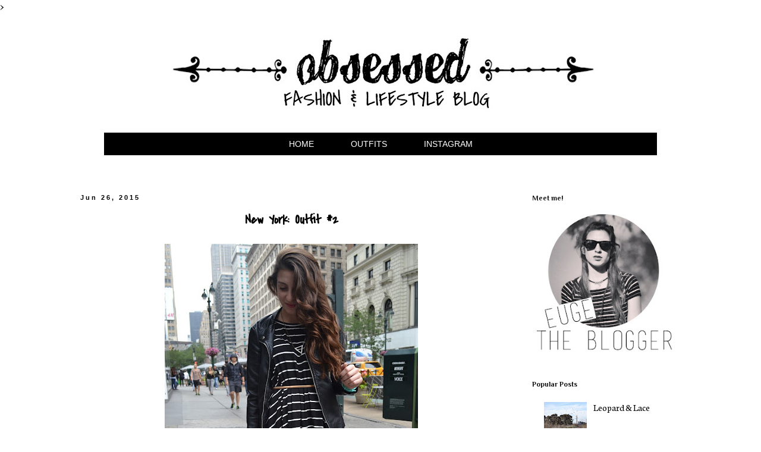

--- FILE ---
content_type: text/html; charset=UTF-8
request_url: https://myobsessionsdiary.blogspot.com/2015/06/new-york-outfit-2.html?showComment=1435362484930
body_size: 24723
content:
<!DOCTYPE html>
<html class='v2' dir='ltr' xmlns='http://www.w3.org/1999/xhtml' xmlns:b='http://www.google.com/2005/gml/b' xmlns:data='http://www.google.com/2005/gml/data' xmlns:expr='http://www.google.com/2005/gml/expr'>
<head>
<link href='https://www.blogger.com/static/v1/widgets/4128112664-css_bundle_v2.css' rel='stylesheet' type='text/css'/>
<meta content='width=1100' name='viewport'/>
<meta content='text/html; charset=UTF-8' http-equiv='Content-Type'/>
<meta content='blogger' name='generator'/>
<link href='https://myobsessionsdiary.blogspot.com/favicon.ico' rel='icon' type='image/x-icon'/>
<link href='http://myobsessionsdiary.blogspot.com/2015/06/new-york-outfit-2.html' rel='canonical'/>
<link rel="alternate" type="application/atom+xml" title="OBSESSED - Atom" href="https://myobsessionsdiary.blogspot.com/feeds/posts/default" />
<link rel="alternate" type="application/rss+xml" title="OBSESSED - RSS" href="https://myobsessionsdiary.blogspot.com/feeds/posts/default?alt=rss" />
<link rel="service.post" type="application/atom+xml" title="OBSESSED - Atom" href="https://www.blogger.com/feeds/3576204317747985299/posts/default" />

<link rel="alternate" type="application/atom+xml" title="OBSESSED - Atom" href="https://myobsessionsdiary.blogspot.com/feeds/1159265530560979484/comments/default" />
<!--Can't find substitution for tag [blog.ieCssRetrofitLinks]-->
<link href='https://blogger.googleusercontent.com/img/b/R29vZ2xl/AVvXsEjYnrDMnG_aT4R1Jd0BZt8JF6vthIyvaScNDZLRzsL_BhzCfAy1MAwwp0oSoiAjag_WVAVK-PpE36G9V1CmF8SNVXD8ljJjrCyq0wRn7E-AelxVZyTD9MjG3pE95OYvC5_UlizpFYgyOZTG/s640/DSC_0770.JPG' rel='image_src'/>
<meta content='http://myobsessionsdiary.blogspot.com/2015/06/new-york-outfit-2.html' property='og:url'/>
<meta content='New York: Outfit #2' property='og:title'/>
<meta content='Un blog de moda, accesible y divertida. Mi mundo de estilo.' property='og:description'/>
<meta content='https://blogger.googleusercontent.com/img/b/R29vZ2xl/AVvXsEjYnrDMnG_aT4R1Jd0BZt8JF6vthIyvaScNDZLRzsL_BhzCfAy1MAwwp0oSoiAjag_WVAVK-PpE36G9V1CmF8SNVXD8ljJjrCyq0wRn7E-AelxVZyTD9MjG3pE95OYvC5_UlizpFYgyOZTG/w1200-h630-p-k-no-nu/DSC_0770.JPG' property='og:image'/>

    >
    <title>
OBSESSED: New York: Outfit #2
</title>
<style type='text/css'>@font-face{font-family:'Cantarell';font-style:normal;font-weight:400;font-display:swap;src:url(//fonts.gstatic.com/s/cantarell/v18/B50NF7ZDq37KMUvlO015gqJrPqySLbYf.woff2)format('woff2');unicode-range:U+0100-02BA,U+02BD-02C5,U+02C7-02CC,U+02CE-02D7,U+02DD-02FF,U+0304,U+0308,U+0329,U+1D00-1DBF,U+1E00-1E9F,U+1EF2-1EFF,U+2020,U+20A0-20AB,U+20AD-20C0,U+2113,U+2C60-2C7F,U+A720-A7FF;}@font-face{font-family:'Cantarell';font-style:normal;font-weight:400;font-display:swap;src:url(//fonts.gstatic.com/s/cantarell/v18/B50NF7ZDq37KMUvlO015jKJrPqySLQ.woff2)format('woff2');unicode-range:U+0000-00FF,U+0131,U+0152-0153,U+02BB-02BC,U+02C6,U+02DA,U+02DC,U+0304,U+0308,U+0329,U+2000-206F,U+20AC,U+2122,U+2191,U+2193,U+2212,U+2215,U+FEFF,U+FFFD;}@font-face{font-family:'Coming Soon';font-style:normal;font-weight:400;font-display:swap;src:url(//fonts.gstatic.com/s/comingsoon/v20/qWcuB6mzpYL7AJ2VfdQR1t-VWDnRsDkg.woff2)format('woff2');unicode-range:U+0000-00FF,U+0131,U+0152-0153,U+02BB-02BC,U+02C6,U+02DA,U+02DC,U+0304,U+0308,U+0329,U+2000-206F,U+20AC,U+2122,U+2191,U+2193,U+2212,U+2215,U+FEFF,U+FFFD;}@font-face{font-family:'Covered By Your Grace';font-style:normal;font-weight:400;font-display:swap;src:url(//fonts.gstatic.com/s/coveredbyyourgrace/v17/QGYwz-AZahWOJJI9kykWW9mD6opopoqXSOSEHwgsiaXVIxnL.woff2)format('woff2');unicode-range:U+0100-02BA,U+02BD-02C5,U+02C7-02CC,U+02CE-02D7,U+02DD-02FF,U+0304,U+0308,U+0329,U+1D00-1DBF,U+1E00-1E9F,U+1EF2-1EFF,U+2020,U+20A0-20AB,U+20AD-20C0,U+2113,U+2C60-2C7F,U+A720-A7FF;}@font-face{font-family:'Covered By Your Grace';font-style:normal;font-weight:400;font-display:swap;src:url(//fonts.gstatic.com/s/coveredbyyourgrace/v17/QGYwz-AZahWOJJI9kykWW9mD6opopoqXSOSEEQgsiaXVIw.woff2)format('woff2');unicode-range:U+0000-00FF,U+0131,U+0152-0153,U+02BB-02BC,U+02C6,U+02DA,U+02DC,U+0304,U+0308,U+0329,U+2000-206F,U+20AC,U+2122,U+2191,U+2193,U+2212,U+2215,U+FEFF,U+FFFD;}@font-face{font-family:'Neuton';font-style:normal;font-weight:400;font-display:swap;src:url(//fonts.gstatic.com/s/neuton/v24/UMBTrPtMoH62xUZCwYg6UCj1BoM5.woff2)format('woff2');unicode-range:U+0100-02BA,U+02BD-02C5,U+02C7-02CC,U+02CE-02D7,U+02DD-02FF,U+0304,U+0308,U+0329,U+1D00-1DBF,U+1E00-1E9F,U+1EF2-1EFF,U+2020,U+20A0-20AB,U+20AD-20C0,U+2113,U+2C60-2C7F,U+A720-A7FF;}@font-face{font-family:'Neuton';font-style:normal;font-weight:400;font-display:swap;src:url(//fonts.gstatic.com/s/neuton/v24/UMBTrPtMoH62xUZCz4g6UCj1Bg.woff2)format('woff2');unicode-range:U+0000-00FF,U+0131,U+0152-0153,U+02BB-02BC,U+02C6,U+02DA,U+02DC,U+0304,U+0308,U+0329,U+2000-206F,U+20AC,U+2122,U+2191,U+2193,U+2212,U+2215,U+FEFF,U+FFFD;}@font-face{font-family:'Philosopher';font-style:normal;font-weight:700;font-display:swap;src:url(//fonts.gstatic.com/s/philosopher/v21/vEFI2_5QCwIS4_Dhez5jcWjValgW8te1Xb7GlMo.woff2)format('woff2');unicode-range:U+0460-052F,U+1C80-1C8A,U+20B4,U+2DE0-2DFF,U+A640-A69F,U+FE2E-FE2F;}@font-face{font-family:'Philosopher';font-style:normal;font-weight:700;font-display:swap;src:url(//fonts.gstatic.com/s/philosopher/v21/vEFI2_5QCwIS4_Dhez5jcWjValgf8te1Xb7GlMo.woff2)format('woff2');unicode-range:U+0301,U+0400-045F,U+0490-0491,U+04B0-04B1,U+2116;}@font-face{font-family:'Philosopher';font-style:normal;font-weight:700;font-display:swap;src:url(//fonts.gstatic.com/s/philosopher/v21/vEFI2_5QCwIS4_Dhez5jcWjValgU8te1Xb7GlMo.woff2)format('woff2');unicode-range:U+0102-0103,U+0110-0111,U+0128-0129,U+0168-0169,U+01A0-01A1,U+01AF-01B0,U+0300-0301,U+0303-0304,U+0308-0309,U+0323,U+0329,U+1EA0-1EF9,U+20AB;}@font-face{font-family:'Philosopher';font-style:normal;font-weight:700;font-display:swap;src:url(//fonts.gstatic.com/s/philosopher/v21/vEFI2_5QCwIS4_Dhez5jcWjValgV8te1Xb7GlMo.woff2)format('woff2');unicode-range:U+0100-02BA,U+02BD-02C5,U+02C7-02CC,U+02CE-02D7,U+02DD-02FF,U+0304,U+0308,U+0329,U+1D00-1DBF,U+1E00-1E9F,U+1EF2-1EFF,U+2020,U+20A0-20AB,U+20AD-20C0,U+2113,U+2C60-2C7F,U+A720-A7FF;}@font-face{font-family:'Philosopher';font-style:normal;font-weight:700;font-display:swap;src:url(//fonts.gstatic.com/s/philosopher/v21/vEFI2_5QCwIS4_Dhez5jcWjValgb8te1Xb7G.woff2)format('woff2');unicode-range:U+0000-00FF,U+0131,U+0152-0153,U+02BB-02BC,U+02C6,U+02DA,U+02DC,U+0304,U+0308,U+0329,U+2000-206F,U+20AC,U+2122,U+2191,U+2193,U+2212,U+2215,U+FEFF,U+FFFD;}</style>
<style id='page-skin-1' type='text/css'><!--
/*
-----------------------------------------------
Blogger Template Style
Name:     Simple
Designer: Josh Peterson
URL:      www.noaesthetic.com
----------------------------------------------- */
/* Variable definitions
====================
<Variable name="keycolor" description="Main Color" type="color" default="#66bbdd"/>
<Group description="Page Text" selector="body">
<Variable name="body.font" description="Font" type="font"
default="normal normal 12px Arial, Tahoma, Helvetica, FreeSans, sans-serif"/>
<Variable name="body.text.color" description="Text Color" type="color" default="#222222"/>
</Group>
<Group description="Backgrounds" selector=".body-fauxcolumns-outer">
<Variable name="body.background.color" description="Outer Background" type="color" default="#66bbdd"/>
<Variable name="content.background.color" description="Main Background" type="color" default="#ffffff"/>
<Variable name="header.background.color" description="Header Background" type="color" default="transparent"/>
</Group>
<Group description="Links" selector=".main-outer">
<Variable name="link.color" description="Link Color" type="color" default="#2288bb"/>
<Variable name="link.visited.color" description="Visited Color" type="color" default="#888888"/>
<Variable name="link.hover.color" description="Hover Color" type="color" default="#33aaff"/>
</Group>
<Group description="Blog Title" selector=".header h1">
<Variable name="header.font" description="Font" type="font"
default="normal normal 60px Arial, Tahoma, Helvetica, FreeSans, sans-serif"/>
<Variable name="header.text.color" description="Title Color" type="color" default="#3399bb" />
</Group>
<Group description="Blog Description" selector=".header .description">
<Variable name="description.text.color" description="Description Color" type="color"
default="#777777" />
</Group>
<Group description="Tabs Text" selector=".tabs-inner .widget li a">
<Variable name="tabs.font" description="Font" type="font"
default="normal normal 14px Arial, Tahoma, Helvetica, FreeSans, sans-serif"/>
<Variable name="tabs.text.color" description="Text Color" type="color" default="#999999"/>
<Variable name="tabs.selected.text.color" description="Selected Color" type="color" default="#000000"/>
</Group>
<Group description="Tabs Background" selector=".tabs-outer .PageList">
<Variable name="tabs.background.color" description="Background Color" type="color" default="#f5f5f5"/>
<Variable name="tabs.selected.background.color" description="Selected Color" type="color" default="#eeeeee"/>
</Group>
<Group description="Post Title" selector="h3.post-title, .comments h4">
<Variable name="post.title.font" description="Font" type="font"
default="normal normal 22px Arial, Tahoma, Helvetica, FreeSans, sans-serif"/>
</Group>
<Group description="Date Header" selector=".date-header">
<Variable name="date.header.color" description="Text Color" type="color"
default="#000000"/>
<Variable name="date.header.background.color" description="Background Color" type="color"
default="transparent"/>
<Variable name="date.header.font" description="Text Font" type="font"
default="normal bold 11px Arial, Tahoma, Helvetica, FreeSans, sans-serif"/>
<Variable name="date.header.padding" description="Date Header Padding" type="string" default="inherit"/>
<Variable name="date.header.letterspacing" description="Date Header Letter Spacing" type="string" default="inherit"/>
<Variable name="date.header.margin" description="Date Header Margin" type="string" default="inherit"/>
</Group>
<Group description="Post Footer" selector=".post-footer">
<Variable name="post.footer.text.color" description="Text Color" type="color" default="#666666"/>
<Variable name="post.footer.background.color" description="Background Color" type="color"
default="#f9f9f9"/>
<Variable name="post.footer.border.color" description="Shadow Color" type="color" default="#eeeeee"/>
</Group>
<Group description="Gadgets" selector="h2">
<Variable name="widget.title.font" description="Title Font" type="font"
default="normal bold 11px Arial, Tahoma, Helvetica, FreeSans, sans-serif"/>
<Variable name="widget.title.text.color" description="Title Color" type="color" default="#000000"/>
<Variable name="widget.alternate.text.color" description="Alternate Color" type="color" default="#999999"/>
</Group>
<Group description="Images" selector=".main-inner">
<Variable name="image.background.color" description="Background Color" type="color" default="#ffffff"/>
<Variable name="image.border.color" description="Border Color" type="color" default="#eeeeee"/>
<Variable name="image.text.color" description="Caption Text Color" type="color" default="#000000"/>
</Group>
<Group description="Accents" selector=".content-inner">
<Variable name="body.rule.color" description="Separator Line Color" type="color" default="#eeeeee"/>
<Variable name="tabs.border.color" description="Tabs Border Color" type="color" default="#ffffff"/>
</Group>
<Variable name="body.background" description="Body Background" type="background"
color="#ffffff" default="$(color) none repeat scroll top left"/>
<Variable name="body.background.override" description="Body Background Override" type="string" default=""/>
<Variable name="body.background.gradient.cap" description="Body Gradient Cap" type="url"
default="url(//www.blogblog.com/1kt/simple/gradients_light.png)"/>
<Variable name="body.background.gradient.tile" description="Body Gradient Tile" type="url"
default="url(//www.blogblog.com/1kt/simple/body_gradient_tile_light.png)"/>
<Variable name="content.background.color.selector" description="Content Background Color Selector" type="string" default=".content-inner"/>
<Variable name="content.padding" description="Content Padding" type="length" default="10px"/>
<Variable name="content.padding.horizontal" description="Content Horizontal Padding" type="length" default="10px"/>
<Variable name="content.shadow.spread" description="Content Shadow Spread" type="length" default="40px"/>
<Variable name="content.shadow.spread.webkit" description="Content Shadow Spread (WebKit)" type="length" default="5px"/>
<Variable name="content.shadow.spread.ie" description="Content Shadow Spread (IE)" type="length" default="10px"/>
<Variable name="main.border.width" description="Main Border Width" type="length" default="0"/>
<Variable name="header.background.gradient" description="Header Gradient" type="url" default="none"/>
<Variable name="header.shadow.offset.left" description="Header Shadow Offset Left" type="length" default="-1px"/>
<Variable name="header.shadow.offset.top" description="Header Shadow Offset Top" type="length" default="-1px"/>
<Variable name="header.shadow.spread" description="Header Shadow Spread" type="length" default="1px"/>
<Variable name="header.padding" description="Header Padding" type="length" default="30px"/>
<Variable name="header.border.size" description="Header Border Size" type="length" default="1px"/>
<Variable name="header.bottom.border.size" description="Header Bottom Border Size" type="length" default="1px"/>
<Variable name="header.border.horizontalsize" description="Header Horizontal Border Size" type="length" default="0"/>
<Variable name="description.text.size" description="Description Text Size" type="string" default="140%"/>
<Variable name="tabs.margin.top" description="Tabs Margin Top" type="length" default="0" />
<Variable name="tabs.margin.side" description="Tabs Side Margin" type="length" default="30px" />
<Variable name="tabs.background.gradient" description="Tabs Background Gradient" type="url"
default="url(//www.blogblog.com/1kt/simple/gradients_light.png)"/>
<Variable name="tabs.border.width" description="Tabs Border Width" type="length" default="1px"/>
<Variable name="tabs.bevel.border.width" description="Tabs Bevel Border Width" type="length" default="1px"/>
<Variable name="post.margin.bottom" description="Post Bottom Margin" type="length" default="25px"/>
<Variable name="image.border.small.size" description="Image Border Small Size" type="length" default="2px"/>
<Variable name="image.border.large.size" description="Image Border Large Size" type="length" default="5px"/>
<Variable name="page.width.selector" description="Page Width Selector" type="string" default=".region-inner"/>
<Variable name="page.width" description="Page Width" type="string" default="auto"/>
<Variable name="main.section.margin" description="Main Section Margin" type="length" default="15px"/>
<Variable name="main.padding" description="Main Padding" type="length" default="15px"/>
<Variable name="main.padding.top" description="Main Padding Top" type="length" default="30px"/>
<Variable name="main.padding.bottom" description="Main Padding Bottom" type="length" default="30px"/>
<Variable name="paging.background"
color="#ffffff"
description="Background of blog paging area" type="background"
default="transparent none no-repeat scroll top center"/>
<Variable name="footer.bevel" description="Bevel border length of footer" type="length" default="0"/>
<Variable name="mobile.background.overlay" description="Mobile Background Overlay" type="string"
default="transparent none repeat scroll top left"/>
<Variable name="mobile.background.size" description="Mobile Background Size" type="string" default="auto"/>
<Variable name="mobile.button.color" description="Mobile Button Color" type="color" default="#ffffff" />
<Variable name="startSide" description="Side where text starts in blog language" type="automatic" default="left"/>
<Variable name="endSide" description="Side where text ends in blog language" type="automatic" default="right"/>
*/
/* Content
----------------------------------------------- */
body {
font: normal normal 16px Neuton;
color: #000000;
background: #ffffff none repeat scroll top left;
padding: 0 0 0 0;
}
html body .region-inner {
min-width: 0;
max-width: 100%;
width: auto;
}
h2 {
font-size: 22px;
}
a:link {
text-decoration:none;
color: #000000;
}
a:visited {
text-decoration:none;
color: #000000;
}
a:hover {
text-decoration:underline;
color: #000000;
}
.body-fauxcolumn-outer .fauxcolumn-inner {
background: transparent none repeat scroll top left;
_background-image: none;
}
.body-fauxcolumn-outer .cap-top {
position: absolute;
z-index: 1;
height: 400px;
width: 100%;
background: #ffffff none repeat scroll top left;
}
.body-fauxcolumn-outer .cap-top .cap-left {
width: 100%;
background: transparent none repeat-x scroll top left;
_background-image: none;
}
.content-outer {
-moz-box-shadow: 0 0 0 rgba(0, 0, 0, .15);
-webkit-box-shadow: 0 0 0 rgba(0, 0, 0, .15);
-goog-ms-box-shadow: 0 0 0 #333333;
box-shadow: 0 0 0 rgba(0, 0, 0, .15);
margin-bottom: 1px;
}
.content-inner {
padding: 10px 40px;
}
.content-inner {
background-color: #ffffff;
}
/* Header
----------------------------------------------- */
.header-outer {
background: #ffffff none repeat-x scroll 0 -400px;
_background-image: none;
}
.Header h1 {
font: normal bold 110px Coming Soon;
color: #eb1f85;
text-shadow: 0 0 0 rgba(0, 0, 0, .2);
}
.Header h1 a {
color: #eb1f85;
}
.Header .description {
font-size: 18px;
color: #000000;
}
.header-inner .Header .titlewrapper {
padding: 22px 0;
}
.header-inner .Header .descriptionwrapper {
padding: 0 0;
}
/* Tabs
----------------------------------------------- */
/* Columns
----------------------------------------------- */
.main-outer {
border-top: 0 solid #ffffff;
}
.fauxcolumn-left-outer .fauxcolumn-inner {
border-right: 1px solid #ffffff;
}
.fauxcolumn-right-outer .fauxcolumn-inner {
border-left: 1px solid #ffffff;
}
/* Headings
----------------------------------------------- */
div.widget > h2 {
margin: 0 0 1em 0;
font: normal bold 12px Philosopher;
color: #000000;
}
/* Widgets
----------------------------------------------- */
.widget .zippy {
color: #999999;
text-shadow: 2px 2px 1px rgba(0, 0, 0, .1);
}
.widget .popular-posts ul {
list-style: none;
}
/* Posts
----------------------------------------------- */
h2.date-header {
font: normal bold 11px Arial, Tahoma, Helvetica, FreeSans, sans-serif;
}
.date-header span {
background-color: #ffffff;
color: #000000;
padding: 0.4em;
letter-spacing: 3px;
margin: inherit;
}
.main-inner {
padding-top: 35px;
padding-bottom: 65px;
}
.main-inner .column-center-inner {
padding: 0 0;
}
.main-inner .column-center-inner .section {
margin: 0 1em;
}
.post {
margin: 0 0 45px 0;
}
h3.post-title, .comments h4 {
font: normal bold 22px Covered By Your Grace;
margin: .75em 0 0;
}
.post-body {
font-size: 110%;
line-height: 1.4;
position: relative;
}
.post-body img, .post-body .tr-caption-container, .Profile img, .Image img,
.BlogList .item-thumbnail img {
padding: 2px;
background: #ffffff;
border: 0px solid #ffffff;
-moz-box-shadow: 0px 0px 0px rgba(0, 0, 0, .1);
-webkit-box-shadow: 0px 0px 0px rgba(0, 0, 0, .1);
box-shadow: 0px 0px 0px rgba(0, 0, 0, .1);
}
.post-body img, .post-body .tr-caption-container {
padding: 5px;
}
.post-body .tr-caption-container {
color: #000000;
}
.post-body .tr-caption-container img {
padding: 0;
background: transparent;
border: none;
-moz-box-shadow: 0 0 0 rgba(0, 0, 0, .1);
-webkit-box-shadow: 0 0 0 rgba(0, 0, 0, .1);
box-shadow: 0 0 0 rgba(0, 0, 0, .1);
}
.post-header {
margin: 0 0 1.5em;
line-height: 1.6;
font-size: 90%;
}
.post-footer {
margin: 20px -2px 0;
padding: 5px 10px;
color: #000000;
background-color: #ffffff;
border-bottom: 1px solid #ffffff;
line-height: 1.6;
font-size: 90%;
}
#comments .comment-author {
padding-top: 1.5em;
border-top: 1px solid #ffffff;
background-position: 0 1.5em;
}
#comments .comment-author:first-child {
padding-top: 0;
border-top: none;
}
.avatar-image-container {
margin: .2em 0 0;
}
#comments .avatar-image-container img {
border: 1px solid #ffffff;
}
/* Comments
----------------------------------------------- */
.comments .comments-content .icon.blog-author {
background-repeat: no-repeat;
background-image: url([data-uri]);
}
.comments .comments-content .loadmore a {
border-top: 1px solid #999999;
border-bottom: 1px solid #999999;
}
.comments .comment-thread.inline-thread {
background-color: #ffffff;
}
.comments .continue {
border-top: 2px solid #999999;
}
/* Accents
---------------------------------------------- */
.section-columns td.columns-cell {
border-left: 1px solid #ffffff;
}
.blog-pager {
background: transparent url(//www.blogblog.com/1kt/simple/paging_dot.png) repeat-x scroll top center;
}
.blog-pager-older-link, .home-link,
.blog-pager-newer-link {
background-color: #ffffff;
padding: 5px;
}
.footer-outer {
border-top: 1px dashed #bbbbbb;
}
/* Mobile
----------------------------------------------- */
body.mobile  {
background-size: auto;
}
.mobile .body-fauxcolumn-outer {
background: transparent none repeat scroll top left;
}
.mobile .body-fauxcolumn-outer .cap-top {
background-size: 100% auto;
}
.mobile .content-outer {
-webkit-box-shadow: 0 0 3px rgba(0, 0, 0, .15);
box-shadow: 0 0 3px rgba(0, 0, 0, .15);
}
body.mobile .AdSense {
margin: 0 -0;
}
.mobile .tabs-inner .widget ul {
margin-left: 0;
margin-right: 0;
}
.mobile .post {
margin: 0;
}
.mobile .main-inner .column-center-inner .section {
margin: 0;
}
.mobile .date-header span {
padding: 0.1em 10px;
margin: 0 -10px;
}
.mobile h3.post-title {
margin: 0;
}
.mobile .blog-pager {
background: transparent none no-repeat scroll top center;
}
.mobile .footer-outer {
border-top: none;
}
.mobile .main-inner, .mobile .footer-inner {
background-color: #ffffff;
}
.mobile-index-contents {
color: #000000;
}
.mobile-link-button {
background-color: #000000;
}
.mobile-link-button a:link, .mobile-link-button a:visited {
color: #000000;
}
.mobile .tabs-inner .section:first-child {
border-top: none;
}
.mobile .tabs-inner .PageList .widget-content {
background-color: #eeeeee;
color: #000000;
border-top: 1px solid #ffffff;
border-bottom: 1px solid #ffffff;
}
.mobile .tabs-inner .PageList .widget-content .pagelist-arrow {
border-left: 1px solid #ffffff;
}
.header h1 {
text-align: center;
h3.post-title::before {
border-top: 1px solid #666;
margin-top: 10px;
content: " ";
position: absolute;
left: 0;
right: 0;
z-index: 0; }
h3.post-title span {
background: #FFF;
padding: 0 20px;
position: relative;
z-index: 1 !important;
margin: 0 auto; }
.post-title.entry-title { text-align: center; }
}
.widget .title { text-align:center; }
#header img { display:block; margin:0 auto 0 auto; }#navbar-iframe { height:0px; display:none; visibility:hidden; }
.post-title { text-align: center; }
Artículo sustraído de: http://neytortec1.blogspot.com.ar/2013/06/centrar-los-titulos-en-blogger.html
.tabs-inner .section {
margin: 10px 0px 30px 0px; /*Para orientarlo*/
}
.tabs-inner .widget ul {
margin: 30px;
text-align: center; /*Para que quede centrado (cambiar por left si lo queréis a la izquierda, o rigth si es a la derecha)*/
border:1px solid #000000; /*Estilo del Borde del menú*/
background:#000000; /*Fondo del menú*/
}
.tabs-inner .widget li {
float:none;
display:inline-block;
}
.tabs-inner .widget li a {
display: inline-block;
padding: 10px 30px; /*Para el espaciado de las pestañas*/
font: normal normal 14px Arial; /*Tamaño y tipografía de las pestañas*/
color: #ffffff; /*Color del texto de las pestañas*/
text-transform:uppercase; /*Para que esté en mayúsculas, sino borrad esta línea*/
}
.jump-link{
font: normal normal 20px Covered by your grace; /*Tipografía y tamaño del texto*/
text-align: center; /*Para que quede centrado, sino left para que quede a la izquierda y right para que quede a la derecha*/
text-transform:uppercase; /*Para que esté en mayúsculas, sino borradlo*/
margin-top: 20px; /*Distancia entre leer más y el texto de la entrada*/
margin-bottom: 20px; /*Distancia entre leer más y el pie de la entrada*/
}
.jump-link a{
color:#000000; /*Color del texto*/
background:#FFFFFF; /*Color de fondo*/
border:3px solid #000000; /*Estilo del borde*/
padding:10px 35px; /*Para ajustar el alto y el ancho*/
}
--></style>
<style id='template-skin-1' type='text/css'><!--
body {
min-width: 1130px;
}
.content-outer, .content-fauxcolumn-outer, .region-inner {
min-width: 1130px;
max-width: 1130px;
_width: 1130px;
}
.main-inner .columns {
padding-left: 0px;
padding-right: 300px;
}
.main-inner .fauxcolumn-center-outer {
left: 0px;
right: 300px;
/* IE6 does not respect left and right together */
_width: expression(this.parentNode.offsetWidth -
parseInt("0px") -
parseInt("300px") + 'px');
}
.main-inner .fauxcolumn-left-outer {
width: 0px;
}
.main-inner .fauxcolumn-right-outer {
width: 300px;
}
.main-inner .column-left-outer {
width: 0px;
right: 100%;
margin-left: -0px;
}
.main-inner .column-right-outer {
width: 300px;
margin-right: -300px;
}
#layout {
min-width: 0;
}
#layout .content-outer {
min-width: 0;
width: 800px;
}
#layout .region-inner {
min-width: 0;
width: auto;
}
--></style>
<!-- Begin Cookie Consent plugin by Silktide - http://silktide.com/cookieconsent -->
<script type='text/javascript'>
    window.cookieconsent_options = {"message":"This website uses cookies to ensure you get the best experience on our website","dismiss":"Got it!","learnMore":"More info","link":null,"theme":"dark-top"};
</script>
<script src='//s3.amazonaws.com/cc.silktide.com/cookieconsent.latest.min.js' type='text/javascript'></script>
<!-- End Cookie Consent plugin -->
<link href='https://www.blogger.com/dyn-css/authorization.css?targetBlogID=3576204317747985299&amp;zx=805c4fc7-dbc5-4252-9f88-e2ec547125c3' media='none' onload='if(media!=&#39;all&#39;)media=&#39;all&#39;' rel='stylesheet'/><noscript><link href='https://www.blogger.com/dyn-css/authorization.css?targetBlogID=3576204317747985299&amp;zx=805c4fc7-dbc5-4252-9f88-e2ec547125c3' rel='stylesheet'/></noscript>
<meta name='google-adsense-platform-account' content='ca-host-pub-1556223355139109'/>
<meta name='google-adsense-platform-domain' content='blogspot.com'/>

</head>
<body class='loading'>
<div class='navbar section' id='navbar'><div class='widget Navbar' data-version='1' id='Navbar1'><script type="text/javascript">
    function setAttributeOnload(object, attribute, val) {
      if(window.addEventListener) {
        window.addEventListener('load',
          function(){ object[attribute] = val; }, false);
      } else {
        window.attachEvent('onload', function(){ object[attribute] = val; });
      }
    }
  </script>
<div id="navbar-iframe-container"></div>
<script type="text/javascript" src="https://apis.google.com/js/platform.js"></script>
<script type="text/javascript">
      gapi.load("gapi.iframes:gapi.iframes.style.bubble", function() {
        if (gapi.iframes && gapi.iframes.getContext) {
          gapi.iframes.getContext().openChild({
              url: 'https://www.blogger.com/navbar/3576204317747985299?po\x3d1159265530560979484\x26origin\x3dhttps://myobsessionsdiary.blogspot.com',
              where: document.getElementById("navbar-iframe-container"),
              id: "navbar-iframe"
          });
        }
      });
    </script><script type="text/javascript">
(function() {
var script = document.createElement('script');
script.type = 'text/javascript';
script.src = '//pagead2.googlesyndication.com/pagead/js/google_top_exp.js';
var head = document.getElementsByTagName('head')[0];
if (head) {
head.appendChild(script);
}})();
</script>
</div></div>
<div class='body-fauxcolumns'>
<div class='fauxcolumn-outer body-fauxcolumn-outer'>
<div class='cap-top'>
<div class='cap-left'></div>
<div class='cap-right'></div>
</div>
<div class='fauxborder-left'>
<div class='fauxborder-right'></div>
<div class='fauxcolumn-inner'>
</div>
</div>
<div class='cap-bottom'>
<div class='cap-left'></div>
<div class='cap-right'></div>
</div>
</div>
</div>
<div class='content'>
<div class='content-fauxcolumns'>
<div class='fauxcolumn-outer content-fauxcolumn-outer'>
<div class='cap-top'>
<div class='cap-left'></div>
<div class='cap-right'></div>
</div>
<div class='fauxborder-left'>
<div class='fauxborder-right'></div>
<div class='fauxcolumn-inner'>
</div>
</div>
<div class='cap-bottom'>
<div class='cap-left'></div>
<div class='cap-right'></div>
</div>
</div>
</div>
<div class='content-outer'>
<div class='content-cap-top cap-top'>
<div class='cap-left'></div>
<div class='cap-right'></div>
</div>
<div class='fauxborder-left content-fauxborder-left'>
<div class='fauxborder-right content-fauxborder-right'></div>
<div class='content-inner'>
<header>
<div class='header-outer'>
<div class='header-cap-top cap-top'>
<div class='cap-left'></div>
<div class='cap-right'></div>
</div>
<div class='fauxborder-left header-fauxborder-left'>
<div class='fauxborder-right header-fauxborder-right'></div>
<div class='region-inner header-inner'>
<div class='header section' id='header'><div class='widget Header' data-version='1' id='Header1'>
<div id='header-inner'>
<a href='https://myobsessionsdiary.blogspot.com/' style='display: block'>
<img alt='OBSESSED' height='133px; ' id='Header1_headerimg' src='https://blogger.googleusercontent.com/img/b/R29vZ2xl/AVvXsEi4jqU2q8ZgpbV_cdpTY7TYcNu4zvkt6to0MxLxUspFoEdFln-7KYKRKMXzVqCEuCRd4ae-2ZD10oTTQN16f8lC7zB5Q1-5UKhMARpBXe71sjcE4SkDb-0-G9acsR5hb0fHuqMfEytFHVGV/s752/HEADER+BLOG+1+copia.jpg' style='display: block' width='752px; '/>
</a>
</div>
</div></div>
</div>
</div>
<div class='header-cap-bottom cap-bottom'>
<div class='cap-left'></div>
<div class='cap-right'></div>
</div>
</div>
</header>
<div class='tabs-outer'>
<div class='tabs-cap-top cap-top'>
<div class='cap-left'></div>
<div class='cap-right'></div>
</div>
<div class='fauxborder-left tabs-fauxborder-left'>
<div class='fauxborder-right tabs-fauxborder-right'></div>
<div class='region-inner tabs-inner'>
<div class='tabs section' id='crosscol'><div class='widget PageList' data-version='1' id='PageList1'>
<h2>Pages</h2>
<div class='widget-content'>
<ul>
<li>
<a href='https://myobsessionsdiary.blogspot.com/'>HOME</a>
</li>
<li>
<a href='http://myobsessionsdiary.blogspot.com.ar/search/label/ootd'>OUTFITS</a>
</li>
<li>
<a href='http://instagram.com/euge.etcheverry'>INSTAGRAM</a>
</li>
</ul>
<div class='clear'></div>
</div>
</div></div>
<div class='tabs no-items section' id='crosscol-overflow'></div>
</div>
</div>
<div class='tabs-cap-bottom cap-bottom'>
<div class='cap-left'></div>
<div class='cap-right'></div>
</div>
</div>
<div class='main-outer'>
<div class='main-cap-top cap-top'>
<div class='cap-left'></div>
<div class='cap-right'></div>
</div>
<div class='fauxborder-left main-fauxborder-left'>
<div class='fauxborder-right main-fauxborder-right'></div>
<div class='region-inner main-inner'>
<div class='columns fauxcolumns'>
<div class='fauxcolumn-outer fauxcolumn-center-outer'>
<div class='cap-top'>
<div class='cap-left'></div>
<div class='cap-right'></div>
</div>
<div class='fauxborder-left'>
<div class='fauxborder-right'></div>
<div class='fauxcolumn-inner'>
</div>
</div>
<div class='cap-bottom'>
<div class='cap-left'></div>
<div class='cap-right'></div>
</div>
</div>
<div class='fauxcolumn-outer fauxcolumn-left-outer'>
<div class='cap-top'>
<div class='cap-left'></div>
<div class='cap-right'></div>
</div>
<div class='fauxborder-left'>
<div class='fauxborder-right'></div>
<div class='fauxcolumn-inner'>
</div>
</div>
<div class='cap-bottom'>
<div class='cap-left'></div>
<div class='cap-right'></div>
</div>
</div>
<div class='fauxcolumn-outer fauxcolumn-right-outer'>
<div class='cap-top'>
<div class='cap-left'></div>
<div class='cap-right'></div>
</div>
<div class='fauxborder-left'>
<div class='fauxborder-right'></div>
<div class='fauxcolumn-inner'>
</div>
</div>
<div class='cap-bottom'>
<div class='cap-left'></div>
<div class='cap-right'></div>
</div>
</div>
<!-- corrects IE6 width calculation -->
<div class='columns-inner'>
<div class='column-center-outer'>
<div class='column-center-inner'>
<div class='main section' id='main'><div class='widget Blog' data-version='1' id='Blog1'>
<div class='blog-posts hfeed'>

          <div class="date-outer">
        
<h2 class='date-header'><span>Jun 26, 2015</span></h2>

          <div class="date-posts">
        
<div class='post-outer'>
<div class='post hentry' itemprop='blogPost' itemscope='itemscope' itemtype='http://schema.org/BlogPosting'>
<meta content='https://blogger.googleusercontent.com/img/b/R29vZ2xl/AVvXsEjYnrDMnG_aT4R1Jd0BZt8JF6vthIyvaScNDZLRzsL_BhzCfAy1MAwwp0oSoiAjag_WVAVK-PpE36G9V1CmF8SNVXD8ljJjrCyq0wRn7E-AelxVZyTD9MjG3pE95OYvC5_UlizpFYgyOZTG/s640/DSC_0770.JPG' itemprop='image_url'/>
<meta content='3576204317747985299' itemprop='blogId'/>
<meta content='1159265530560979484' itemprop='postId'/>
<a name='1159265530560979484'></a>
<h3 class='post-title entry-title' itemprop='name'>
New York: Outfit #2
</h3>
<div class='post-header'>
<div class='post-header-line-1'></div>
</div>
<div class='post-body entry-content' id='post-body-1159265530560979484' itemprop='description articleBody'>
<div class="separator" style="clear: both; text-align: center;">
<a href="https://blogger.googleusercontent.com/img/b/R29vZ2xl/AVvXsEjYnrDMnG_aT4R1Jd0BZt8JF6vthIyvaScNDZLRzsL_BhzCfAy1MAwwp0oSoiAjag_WVAVK-PpE36G9V1CmF8SNVXD8ljJjrCyq0wRn7E-AelxVZyTD9MjG3pE95OYvC5_UlizpFYgyOZTG/s1600/DSC_0770.JPG" imageanchor="1" style="margin-left: 1em; margin-right: 1em;"><img border="0" height="640" src="https://blogger.googleusercontent.com/img/b/R29vZ2xl/AVvXsEjYnrDMnG_aT4R1Jd0BZt8JF6vthIyvaScNDZLRzsL_BhzCfAy1MAwwp0oSoiAjag_WVAVK-PpE36G9V1CmF8SNVXD8ljJjrCyq0wRn7E-AelxVZyTD9MjG3pE95OYvC5_UlizpFYgyOZTG/s640/DSC_0770.JPG" width="426" /></a></div>
<a name="more"></a><br />
<br />
<div class="separator" style="clear: both; text-align: center;">
<a href="https://blogger.googleusercontent.com/img/b/R29vZ2xl/AVvXsEgs5PNwX6BKK4gpFmm6XLRrDb56KjwHxtXyGWrwDmrgJLWLRtHrXc_THUJVWVLAvug6J20D6FdsVo6G4gyIeu2YEZXkWNam8Zt9iGc9PAWmkVcU-s69ZVGInJu0_11cg2Dgi97AG5VhQJm4/s1600/DSC_0871.JPG" imageanchor="1" style="margin-left: 1em; margin-right: 1em;"><img border="0" height="426" src="https://blogger.googleusercontent.com/img/b/R29vZ2xl/AVvXsEgs5PNwX6BKK4gpFmm6XLRrDb56KjwHxtXyGWrwDmrgJLWLRtHrXc_THUJVWVLAvug6J20D6FdsVo6G4gyIeu2YEZXkWNam8Zt9iGc9PAWmkVcU-s69ZVGInJu0_11cg2Dgi97AG5VhQJm4/s640/DSC_0871.JPG" width="640" /></a></div>
<br />
<div class="separator" style="clear: both; text-align: center;">
<a href="https://blogger.googleusercontent.com/img/b/R29vZ2xl/AVvXsEj0W6kO2BbRYk0FEVTu22eJp88ys1n5XAdzSaaTiXnfsEllvVvo59CebxSVq_H7AbbP4otFezmGNrk2f60ePpuCebgLb74duzM3pdTUP9DJNwBjziWHkgijIfwoh8ng8ZAKBWUGswPRs3Vt/s1600/DSC_0887.JPG" imageanchor="1" style="margin-left: 1em; margin-right: 1em;"><img border="0" height="426" src="https://blogger.googleusercontent.com/img/b/R29vZ2xl/AVvXsEj0W6kO2BbRYk0FEVTu22eJp88ys1n5XAdzSaaTiXnfsEllvVvo59CebxSVq_H7AbbP4otFezmGNrk2f60ePpuCebgLb74duzM3pdTUP9DJNwBjziWHkgijIfwoh8ng8ZAKBWUGswPRs3Vt/s640/DSC_0887.JPG" width="640" /></a></div>
<br />
<div class="separator" style="clear: both; text-align: center;">
<a href="https://blogger.googleusercontent.com/img/b/R29vZ2xl/AVvXsEjmi62EloyaKvnI5iNG9tFPtDzOOWP2DMYIaci9p5CEaU9owNN4ubhZIzyrqtxM_VVNlO0RRwmXZC9zFOPpMGOAZoB3rhWG-M7s0SMMsX9n3z17hpolh6U5Um5gNPSFCd9IcnQSUjMigPwj/s1600/DSC_0892.JPG" imageanchor="1" style="margin-left: 1em; margin-right: 1em;"><img border="0" height="426" src="https://blogger.googleusercontent.com/img/b/R29vZ2xl/AVvXsEjmi62EloyaKvnI5iNG9tFPtDzOOWP2DMYIaci9p5CEaU9owNN4ubhZIzyrqtxM_VVNlO0RRwmXZC9zFOPpMGOAZoB3rhWG-M7s0SMMsX9n3z17hpolh6U5Um5gNPSFCd9IcnQSUjMigPwj/s640/DSC_0892.JPG" width="640" /></a></div>
<br />
<div class="separator" style="clear: both; text-align: center;">
<a href="https://blogger.googleusercontent.com/img/b/R29vZ2xl/AVvXsEhRCx5KN2y4H3ORaIjPQPoww12cKB95-4yExZaH_An7pZeyYVA1Wx2Mdv6w0-SvuHudpC0AoggIOduqiPxTaaNl5Yi24PhDUDzs2tjNbaxt6FOUeWHjDraaAjfQN8USgCJORbptT5Cs6ahX/s1600/DSC_0955.JPG" imageanchor="1" style="margin-left: 1em; margin-right: 1em;"><img border="0" height="640" src="https://blogger.googleusercontent.com/img/b/R29vZ2xl/AVvXsEhRCx5KN2y4H3ORaIjPQPoww12cKB95-4yExZaH_An7pZeyYVA1Wx2Mdv6w0-SvuHudpC0AoggIOduqiPxTaaNl5Yi24PhDUDzs2tjNbaxt6FOUeWHjDraaAjfQN8USgCJORbptT5Cs6ahX/s640/DSC_0955.JPG" width="426" /></a></div>
<br />
<div class="separator" style="clear: both; text-align: center;">
<a href="https://blogger.googleusercontent.com/img/b/R29vZ2xl/AVvXsEgJEjoaXmxEaqbQYAQrYxLgxCtki9yRS9lx0GOYRYDQy3GHFjndS2W_7ovFrqAcjNUulRq0oh-KmnWJohTjmdqPPE5iQPsWWe9CF2Iyj8kmc-dqE8m4icDtu_N34-uT3Wie66CRmc8uysub/s1600/DSC_0957.JPG" imageanchor="1" style="margin-left: 1em; margin-right: 1em;"><img border="0" height="426" src="https://blogger.googleusercontent.com/img/b/R29vZ2xl/AVvXsEgJEjoaXmxEaqbQYAQrYxLgxCtki9yRS9lx0GOYRYDQy3GHFjndS2W_7ovFrqAcjNUulRq0oh-KmnWJohTjmdqPPE5iQPsWWe9CF2Iyj8kmc-dqE8m4icDtu_N34-uT3Wie66CRmc8uysub/s640/DSC_0957.JPG" width="640" /></a></div>
<br />
<div class="separator" style="clear: both; text-align: center;">
<a href="https://blogger.googleusercontent.com/img/b/R29vZ2xl/AVvXsEidoCy56rLWFt3dWayk7XEOZv2EW78xhHAAi5UcRibqFL-nP7I-ud7eqLc3N3nACnAQslFjXKRn4ImCloH_A0H-KZU0gpFGpfCaqWngiw-EM68Mv0vdTwWgYBpWLzxgpQfROCMPQ4uXo9NL/s1600/DSC_0971.JPG" imageanchor="1" style="margin-left: 1em; margin-right: 1em;"><img border="0" height="426" src="https://blogger.googleusercontent.com/img/b/R29vZ2xl/AVvXsEidoCy56rLWFt3dWayk7XEOZv2EW78xhHAAi5UcRibqFL-nP7I-ud7eqLc3N3nACnAQslFjXKRn4ImCloH_A0H-KZU0gpFGpfCaqWngiw-EM68Mv0vdTwWgYBpWLzxgpQfROCMPQ4uXo9NL/s640/DSC_0971.JPG" width="640" /></a></div>
<br />
<div class="separator" style="clear: both; text-align: center;">
<a href="https://blogger.googleusercontent.com/img/b/R29vZ2xl/AVvXsEhDG4kaXIyEvAOo05kyqi1UXEkfWbKHKIfNJiX7qIqd9NLGjxb57wa06LKq8IGJHkF6dreOsN68-sSYK1hGkofmPXMj2JW8flVwHR7DdGJTdFozEk0r51whfhHFYIU64tSQh_m9zGNachZw/s1600/DSC_0973.JPG" imageanchor="1" style="margin-left: 1em; margin-right: 1em;"><img border="0" height="640" src="https://blogger.googleusercontent.com/img/b/R29vZ2xl/AVvXsEhDG4kaXIyEvAOo05kyqi1UXEkfWbKHKIfNJiX7qIqd9NLGjxb57wa06LKq8IGJHkF6dreOsN68-sSYK1hGkofmPXMj2JW8flVwHR7DdGJTdFozEk0r51whfhHFYIU64tSQh_m9zGNachZw/s640/DSC_0973.JPG" width="426" /></a></div>
<br />
<div class="separator" style="clear: both; text-align: center;">
<a href="https://blogger.googleusercontent.com/img/b/R29vZ2xl/AVvXsEhfHcHGlPApaq3CL8thyImAPIaOvkBLp_bYvtaiwIlKtqylHXNo25QiqzVrygzwo-cRT9-k_kNtx9eYtZD5Ex32iyY10oqtOD7x1ZKglkM1UClnGqvOu63302HMY3fA-WVVbH1i8wEbSW2M/s1600/DSC_0993.JPG" imageanchor="1" style="margin-left: 1em; margin-right: 1em;"><img border="0" height="426" src="https://blogger.googleusercontent.com/img/b/R29vZ2xl/AVvXsEhfHcHGlPApaq3CL8thyImAPIaOvkBLp_bYvtaiwIlKtqylHXNo25QiqzVrygzwo-cRT9-k_kNtx9eYtZD5Ex32iyY10oqtOD7x1ZKglkM1UClnGqvOu63302HMY3fA-WVVbH1i8wEbSW2M/s640/DSC_0993.JPG" width="640" /></a></div>
<div class="separator" style="clear: both; text-align: center;">
<br /></div>
<div class="separator" style="clear: both; text-align: center;">
<span style="font-family: Times, Times New Roman, serif;"><span style="font-size: x-large;"><b><i>H</i></b></span>ola lindas! En el post de hoy les muestro el outfit que use para mi segundo dia en NYC.&nbsp;</span></div>
<div class="separator" style="clear: both; text-align: center;">
<span style="font-family: Times, Times New Roman, serif;">El vestido era un estreno. Me lo compre en Rue21 y me fascina!</span></div>
<div class="separator" style="clear: both; text-align: center;">
<span style="font-family: Times, Times New Roman, serif;">Era un dia humedo y caluroso, con lluvia de vez en cuando. Asi que el vestido con una campera de cuero fue la mejor opcion.&nbsp;</span></div>
<div class="separator" style="clear: both; text-align: center;">
<span style="font-family: Times, Times New Roman, serif;">En ese dia fuimos a pasear, hicimos un tour que nos llevo hasta poder ver la estatua de la libertad y varios lugares asi de impresionantes. Despues fuimos a ver el 9/11 Memorial, al Central Park y despues de vuelta a Time Square.</span></div>
<div class="separator" style="clear: both; text-align: center;">
<span style="font-family: Times, Times New Roman, serif;">La verdad que fue un dia increible y maravilloso.</span></div>
<div class="separator" style="clear: both; text-align: center;">
<span style="font-family: Times, Times New Roman, serif;">Espero que les haya gustado el look!</span></div>
<div class="separator" style="clear: both; text-align: center;">
<span style="font-family: Times, Times New Roman, serif;">Mucho amor para ustedes.</span></div>
<div class="separator" style="clear: both; text-align: center;">
<span style="font-family: Times, Times New Roman, serif;">E.</span></div>
<div class="separator" style="clear: both; text-align: center;">
<span style="font-family: Times, Times New Roman, serif;"><br /></span></div>
<div class="separator" style="clear: both; text-align: center;">
<span style="font-family: Times, Times New Roman, serif;"><span style="font-size: x-large;"><b><i>H</i></b></span>ello! In today's post I show you what I wore for my second day in NYC.</span></div>
<div class="separator" style="clear: both; text-align: center;">
<span style="font-family: Times, Times New Roman, serif;">The dress was new. I got it in Rue21 and I love it!</span></div>
<div class="separator" style="clear: both; text-align: center;">
<span style="font-family: Times, Times New Roman, serif;">The day was humid, hot and rainy. So the dress with a leather jacket was the perfect choice.</span></div>
<div class="separator" style="clear: both; text-align: center;">
<span style="font-family: Times, Times New Roman, serif;">That day we went for a walk, we went on a tour to the Statue of Liberty, we went to the 9/11 Memorial, then to the Central Park, and then again to Time Square.</span></div>
<div class="separator" style="clear: both; text-align: center;">
<span style="font-family: Times, Times New Roman, serif;">Honestly it was an amazing and unforgettable day!</span></div>
<div class="separator" style="clear: both; text-align: center;">
<span style="font-family: Times, Times New Roman, serif;">Hope you've enjoyed the post.</span></div>
<div class="separator" style="clear: both; text-align: center;">
<span style="font-family: Times, Times New Roman, serif;">Lots of love.</span></div>
<div class="separator" style="clear: both; text-align: center;">
<span style="font-family: Times, Times New Roman, serif;">E,</span></div>
<br />
<div style='clear: both;'></div>
</div>
<div class='post-footer'>
<div class='post-footer-line post-footer-line-1'><span class='post-author vcard'>
</span>
<span class='post-timestamp'>
a la/s
<meta content='http://myobsessionsdiary.blogspot.com/2015/06/new-york-outfit-2.html' itemprop='url'/>
<a class='timestamp-link' href='https://myobsessionsdiary.blogspot.com/2015/06/new-york-outfit-2.html' rel='bookmark' title='permanent link'><abbr class='published' itemprop='datePublished' title='2015-06-26T00:53:00-03:00'>00:53</abbr></a>
</span>
<span class='post-comment-link'>
</span>
<span class='post-icons'>
<span class='item-action'>
<a href='https://www.blogger.com/email-post/3576204317747985299/1159265530560979484' title='Email Post'>
<img alt="" class="icon-action" height="13" src="//img1.blogblog.com/img/icon18_email.gif" width="18">
</a>
</span>
<span class='item-control blog-admin pid-878044817'>
<a href='https://www.blogger.com/post-edit.g?blogID=3576204317747985299&postID=1159265530560979484&from=pencil' title='Edit Post'>
<img alt='' class='icon-action' height='18' src='https://resources.blogblog.com/img/icon18_edit_allbkg.gif' width='18'/>
</a>
</span>
</span>
<div class='post-share-buttons goog-inline-block'>
<a class='goog-inline-block share-button sb-email' href='https://www.blogger.com/share-post.g?blogID=3576204317747985299&postID=1159265530560979484&target=email' target='_blank' title='Email This'><span class='share-button-link-text'>Email This</span></a><a class='goog-inline-block share-button sb-blog' href='https://www.blogger.com/share-post.g?blogID=3576204317747985299&postID=1159265530560979484&target=blog' onclick='window.open(this.href, "_blank", "height=270,width=475"); return false;' target='_blank' title='BlogThis!'><span class='share-button-link-text'>BlogThis!</span></a><a class='goog-inline-block share-button sb-twitter' href='https://www.blogger.com/share-post.g?blogID=3576204317747985299&postID=1159265530560979484&target=twitter' target='_blank' title='Share to X'><span class='share-button-link-text'>Share to X</span></a><a class='goog-inline-block share-button sb-facebook' href='https://www.blogger.com/share-post.g?blogID=3576204317747985299&postID=1159265530560979484&target=facebook' onclick='window.open(this.href, "_blank", "height=430,width=640"); return false;' target='_blank' title='Share to Facebook'><span class='share-button-link-text'>Share to Facebook</span></a><a class='goog-inline-block share-button sb-pinterest' href='https://www.blogger.com/share-post.g?blogID=3576204317747985299&postID=1159265530560979484&target=pinterest' target='_blank' title='Share to Pinterest'><span class='share-button-link-text'>Share to Pinterest</span></a>
</div>
</div>
<div class='post-footer-line post-footer-line-2'><span class='post-labels'>
Filed in:
<a href='https://myobsessionsdiary.blogspot.com/search/label/New%20York' rel='tag'>New York</a>,
<a href='https://myobsessionsdiary.blogspot.com/search/label/ootd' rel='tag'>ootd</a>,
<a href='https://myobsessionsdiary.blogspot.com/search/label/ootn' rel='tag'>ootn</a>,
<a href='https://myobsessionsdiary.blogspot.com/search/label/travel' rel='tag'>travel</a>
</span>
</div>
<div class='post-footer-line post-footer-line-3'><span class='post-location'>
</span>
</div>
</div>
</div>
<div class='comments' id='comments'>
<a name='comments'></a>
<h4>21 comments:</h4>
<div class='comments-content'>
<script async='async' src='' type='text/javascript'></script>
<script type='text/javascript'>
    (function() {
      var items = null;
      var msgs = null;
      var config = {};

// <![CDATA[
      var cursor = null;
      if (items && items.length > 0) {
        cursor = parseInt(items[items.length - 1].timestamp) + 1;
      }

      var bodyFromEntry = function(entry) {
        var text = (entry &&
                    ((entry.content && entry.content.$t) ||
                     (entry.summary && entry.summary.$t))) ||
            '';
        if (entry && entry.gd$extendedProperty) {
          for (var k in entry.gd$extendedProperty) {
            if (entry.gd$extendedProperty[k].name == 'blogger.contentRemoved') {
              return '<span class="deleted-comment">' + text + '</span>';
            }
          }
        }
        return text;
      }

      var parse = function(data) {
        cursor = null;
        var comments = [];
        if (data && data.feed && data.feed.entry) {
          for (var i = 0, entry; entry = data.feed.entry[i]; i++) {
            var comment = {};
            // comment ID, parsed out of the original id format
            var id = /blog-(\d+).post-(\d+)/.exec(entry.id.$t);
            comment.id = id ? id[2] : null;
            comment.body = bodyFromEntry(entry);
            comment.timestamp = Date.parse(entry.published.$t) + '';
            if (entry.author && entry.author.constructor === Array) {
              var auth = entry.author[0];
              if (auth) {
                comment.author = {
                  name: (auth.name ? auth.name.$t : undefined),
                  profileUrl: (auth.uri ? auth.uri.$t : undefined),
                  avatarUrl: (auth.gd$image ? auth.gd$image.src : undefined)
                };
              }
            }
            if (entry.link) {
              if (entry.link[2]) {
                comment.link = comment.permalink = entry.link[2].href;
              }
              if (entry.link[3]) {
                var pid = /.*comments\/default\/(\d+)\?.*/.exec(entry.link[3].href);
                if (pid && pid[1]) {
                  comment.parentId = pid[1];
                }
              }
            }
            comment.deleteclass = 'item-control blog-admin';
            if (entry.gd$extendedProperty) {
              for (var k in entry.gd$extendedProperty) {
                if (entry.gd$extendedProperty[k].name == 'blogger.itemClass') {
                  comment.deleteclass += ' ' + entry.gd$extendedProperty[k].value;
                } else if (entry.gd$extendedProperty[k].name == 'blogger.displayTime') {
                  comment.displayTime = entry.gd$extendedProperty[k].value;
                }
              }
            }
            comments.push(comment);
          }
        }
        return comments;
      };

      var paginator = function(callback) {
        if (hasMore()) {
          var url = config.feed + '?alt=json&v=2&orderby=published&reverse=false&max-results=50';
          if (cursor) {
            url += '&published-min=' + new Date(cursor).toISOString();
          }
          window.bloggercomments = function(data) {
            var parsed = parse(data);
            cursor = parsed.length < 50 ? null
                : parseInt(parsed[parsed.length - 1].timestamp) + 1
            callback(parsed);
            window.bloggercomments = null;
          }
          url += '&callback=bloggercomments';
          var script = document.createElement('script');
          script.type = 'text/javascript';
          script.src = url;
          document.getElementsByTagName('head')[0].appendChild(script);
        }
      };
      var hasMore = function() {
        return !!cursor;
      };
      var getMeta = function(key, comment) {
        if ('iswriter' == key) {
          var matches = !!comment.author
              && comment.author.name == config.authorName
              && comment.author.profileUrl == config.authorUrl;
          return matches ? 'true' : '';
        } else if ('deletelink' == key) {
          return config.baseUri + '/comment/delete/'
               + config.blogId + '/' + comment.id;
        } else if ('deleteclass' == key) {
          return comment.deleteclass;
        }
        return '';
      };

      var replybox = null;
      var replyUrlParts = null;
      var replyParent = undefined;

      var onReply = function(commentId, domId) {
        if (replybox == null) {
          // lazily cache replybox, and adjust to suit this style:
          replybox = document.getElementById('comment-editor');
          if (replybox != null) {
            replybox.height = '250px';
            replybox.style.display = 'block';
            replyUrlParts = replybox.src.split('#');
          }
        }
        if (replybox && (commentId !== replyParent)) {
          replybox.src = '';
          document.getElementById(domId).insertBefore(replybox, null);
          replybox.src = replyUrlParts[0]
              + (commentId ? '&parentID=' + commentId : '')
              + '#' + replyUrlParts[1];
          replyParent = commentId;
        }
      };

      var hash = (window.location.hash || '#').substring(1);
      var startThread, targetComment;
      if (/^comment-form_/.test(hash)) {
        startThread = hash.substring('comment-form_'.length);
      } else if (/^c[0-9]+$/.test(hash)) {
        targetComment = hash.substring(1);
      }

      // Configure commenting API:
      var configJso = {
        'maxDepth': config.maxThreadDepth
      };
      var provider = {
        'id': config.postId,
        'data': items,
        'loadNext': paginator,
        'hasMore': hasMore,
        'getMeta': getMeta,
        'onReply': onReply,
        'rendered': true,
        'initComment': targetComment,
        'initReplyThread': startThread,
        'config': configJso,
        'messages': msgs
      };

      var render = function() {
        if (window.goog && window.goog.comments) {
          var holder = document.getElementById('comment-holder');
          window.goog.comments.render(holder, provider);
        }
      };

      // render now, or queue to render when library loads:
      if (window.goog && window.goog.comments) {
        render();
      } else {
        window.goog = window.goog || {};
        window.goog.comments = window.goog.comments || {};
        window.goog.comments.loadQueue = window.goog.comments.loadQueue || [];
        window.goog.comments.loadQueue.push(render);
      }
    })();
// ]]>
  </script>
<div id='comment-holder'>
<div class="comment-thread toplevel-thread"><ol id="top-ra"><li class="comment" id="c6600971276404215495"><div class="avatar-image-container"><img src="//blogger.googleusercontent.com/img/b/R29vZ2xl/AVvXsEi96FBPxBtaSclRRo4mLRshIlL-9f6LBH0aoTBHT1pcyyhStNyJPJxkrE3VHjtyduTcsbBWyChN500nshG8wLT2qoNOEom8-NLmNeQKetafq94uoBiFDpFix4Yu71Zhiw/s45-c/Lockdown+quarantine+outfit+ideas+%282%29.jpg" alt=""/></div><div class="comment-block"><div class="comment-header"><cite class="user"><a href="https://www.blogger.com/profile/10690181306664230561" rel="nofollow">Pam Scalfi</a></cite><span class="icon user "></span><span class="datetime secondary-text"><a rel="nofollow" href="https://myobsessionsdiary.blogspot.com/2015/06/new-york-outfit-2.html?showComment=1435305479534#c6600971276404215495">June 26, 2015 at 4:57&#8239;AM</a></span></div><p class="comment-content">you look great and super comfy, perfect for walking around :D<br><br>Pam xo/ <a href="http://pamscalfi.blogspot.co.uk/2015/06/my-summer-wishlist.html" rel="nofollow">Pam Scalfi&#9829; </a></p><span class="comment-actions secondary-text"><a class="comment-reply" target="_self" data-comment-id="6600971276404215495">Reply</a><span class="item-control blog-admin blog-admin pid-301683897"><a target="_self" href="https://www.blogger.com/comment/delete/3576204317747985299/6600971276404215495">Delete</a></span></span></div><div class="comment-replies"><div id="c6600971276404215495-rt" class="comment-thread inline-thread hidden"><span class="thread-toggle thread-expanded"><span class="thread-arrow"></span><span class="thread-count"><a target="_self">Replies</a></span></span><ol id="c6600971276404215495-ra" class="thread-chrome thread-expanded"><div></div><div id="c6600971276404215495-continue" class="continue"><a class="comment-reply" target="_self" data-comment-id="6600971276404215495">Reply</a></div></ol></div></div><div class="comment-replybox-single" id="c6600971276404215495-ce"></div></li><li class="comment" id="c3940004871835455762"><div class="avatar-image-container"><img src="//www.blogger.com/img/blogger_logo_round_35.png" alt=""/></div><div class="comment-block"><div class="comment-header"><cite class="user"><a href="https://www.blogger.com/profile/10967883776938059274" rel="nofollow">KireiKana</a></cite><span class="icon user "></span><span class="datetime secondary-text"><a rel="nofollow" href="https://myobsessionsdiary.blogspot.com/2015/06/new-york-outfit-2.html?showComment=1435307372514#c3940004871835455762">June 26, 2015 at 5:29&#8239;AM</a></span></div><p class="comment-content">Thank you for a visit to my blog &lt;3<br>You looks are awesome, dear!<br><br>http://kireikana.blogspot.com</p><span class="comment-actions secondary-text"><a class="comment-reply" target="_self" data-comment-id="3940004871835455762">Reply</a><span class="item-control blog-admin blog-admin pid-79733990"><a target="_self" href="https://www.blogger.com/comment/delete/3576204317747985299/3940004871835455762">Delete</a></span></span></div><div class="comment-replies"><div id="c3940004871835455762-rt" class="comment-thread inline-thread hidden"><span class="thread-toggle thread-expanded"><span class="thread-arrow"></span><span class="thread-count"><a target="_self">Replies</a></span></span><ol id="c3940004871835455762-ra" class="thread-chrome thread-expanded"><div></div><div id="c3940004871835455762-continue" class="continue"><a class="comment-reply" target="_self" data-comment-id="3940004871835455762">Reply</a></div></ol></div></div><div class="comment-replybox-single" id="c3940004871835455762-ce"></div></li><li class="comment" id="c8575346105875148602"><div class="avatar-image-container"><img src="//resources.blogblog.com/img/blank.gif" alt=""/></div><div class="comment-block"><div class="comment-header"><cite class="user">Anonymous</cite><span class="icon user "></span><span class="datetime secondary-text"><a rel="nofollow" href="https://myobsessionsdiary.blogspot.com/2015/06/new-york-outfit-2.html?showComment=1435310115242#c8575346105875148602">June 26, 2015 at 6:15&#8239;AM</a></span></div><p class="comment-content">Cuánta envidia siento al ver este post! Yo también quiero un viaje asíiiii jajajaja<br>Me gusta tu look, muy sencillito y cómodo para visitar distintos lugares!<br><br>Te epsero en mi último post, muchos besitos&#9829;<br><a href="http://consombreroyaloloco.blogspot.com.es" rel="nofollow"> Irene | CON SOMBRERO Y A LO LOCO </a> <br><br></p><span class="comment-actions secondary-text"><a class="comment-reply" target="_self" data-comment-id="8575346105875148602">Reply</a><span class="item-control blog-admin blog-admin pid-3295850"><a target="_self" href="https://www.blogger.com/comment/delete/3576204317747985299/8575346105875148602">Delete</a></span></span></div><div class="comment-replies"><div id="c8575346105875148602-rt" class="comment-thread inline-thread hidden"><span class="thread-toggle thread-expanded"><span class="thread-arrow"></span><span class="thread-count"><a target="_self">Replies</a></span></span><ol id="c8575346105875148602-ra" class="thread-chrome thread-expanded"><div></div><div id="c8575346105875148602-continue" class="continue"><a class="comment-reply" target="_self" data-comment-id="8575346105875148602">Reply</a></div></ol></div></div><div class="comment-replybox-single" id="c8575346105875148602-ce"></div></li><li class="comment" id="c6574372564075354614"><div class="avatar-image-container"><img src="//blogger.googleusercontent.com/img/b/R29vZ2xl/AVvXsEgVfuR35D1kReFFyZc-rqaJ_p42luts5e9TS1XM5cBwTczJkxJ0CAoKLh0vvoYLXTlBYbRKvOIcBxigMMAm4xWeqKxWmL0aKwJgbsiRuFKG4lXjefyuSgVV31kmuq1sWZA/s22/IMG_7153+%284%29.jpg" alt=""/></div><div class="comment-block"><div class="comment-header"><cite class="user"><a href="https://www.blogger.com/profile/05028937757407238470" rel="nofollow">MELODY JACOB</a></cite><span class="icon user "></span><span class="datetime secondary-text"><a rel="nofollow" href="https://myobsessionsdiary.blogspot.com/2015/06/new-york-outfit-2.html?showComment=1435311900051#c6574372564075354614">June 26, 2015 at 6:45&#8239;AM</a></span></div><p class="comment-content">have fun dear<br>new post: http://melodyjacob1.blogspot.com/2015/06/black-zipper-tote.html</p><span class="comment-actions secondary-text"><a class="comment-reply" target="_self" data-comment-id="6574372564075354614">Reply</a><span class="item-control blog-admin blog-admin pid-700529422"><a target="_self" href="https://www.blogger.com/comment/delete/3576204317747985299/6574372564075354614">Delete</a></span></span></div><div class="comment-replies"><div id="c6574372564075354614-rt" class="comment-thread inline-thread hidden"><span class="thread-toggle thread-expanded"><span class="thread-arrow"></span><span class="thread-count"><a target="_self">Replies</a></span></span><ol id="c6574372564075354614-ra" class="thread-chrome thread-expanded"><div></div><div id="c6574372564075354614-continue" class="continue"><a class="comment-reply" target="_self" data-comment-id="6574372564075354614">Reply</a></div></ol></div></div><div class="comment-replybox-single" id="c6574372564075354614-ce"></div></li><li class="comment" id="c6640463367469365710"><div class="avatar-image-container"><img src="//blogger.googleusercontent.com/img/b/R29vZ2xl/AVvXsEjs7LNt9KOJP-ME_BDMV1eX6t3R4xqHDWghi88kHv_DNCofV0-20j83F8cye4SLXe1sMZJ_JqVjPSG3KEGN-tgf2K_-Ra1uz-oOct47_ZQIeOsN_bnMjdUy291hnoaPvg/s45-c/blog+blo.jpg" alt=""/></div><div class="comment-block"><div class="comment-header"><cite class="user"><a href="https://www.blogger.com/profile/14770526332275774074" rel="nofollow">abbie gold</a></cite><span class="icon user "></span><span class="datetime secondary-text"><a rel="nofollow" href="https://myobsessionsdiary.blogspot.com/2015/06/new-york-outfit-2.html?showComment=1435316801531#c6640463367469365710">June 26, 2015 at 8:06&#8239;AM</a></span></div><p class="comment-content">el vestido es precioso</p><span class="comment-actions secondary-text"><a class="comment-reply" target="_self" data-comment-id="6640463367469365710">Reply</a><span class="item-control blog-admin blog-admin pid-1185485955"><a target="_self" href="https://www.blogger.com/comment/delete/3576204317747985299/6640463367469365710">Delete</a></span></span></div><div class="comment-replies"><div id="c6640463367469365710-rt" class="comment-thread inline-thread hidden"><span class="thread-toggle thread-expanded"><span class="thread-arrow"></span><span class="thread-count"><a target="_self">Replies</a></span></span><ol id="c6640463367469365710-ra" class="thread-chrome thread-expanded"><div></div><div id="c6640463367469365710-continue" class="continue"><a class="comment-reply" target="_self" data-comment-id="6640463367469365710">Reply</a></div></ol></div></div><div class="comment-replybox-single" id="c6640463367469365710-ce"></div></li><li class="comment" id="c4303557798782217282"><div class="avatar-image-container"><img src="//www.blogger.com/img/blogger_logo_round_35.png" alt=""/></div><div class="comment-block"><div class="comment-header"><cite class="user"><a href="https://www.blogger.com/profile/05819756427915357967" rel="nofollow">Neysha Style</a></cite><span class="icon user "></span><span class="datetime secondary-text"><a rel="nofollow" href="https://myobsessionsdiary.blogspot.com/2015/06/new-york-outfit-2.html?showComment=1435325104712#c4303557798782217282">June 26, 2015 at 10:25&#8239;AM</a></span></div><p class="comment-content">Ohh que maravillosas fotos de NYC, y me encanta tu vestido de rayas, es súper favorecedor ;)<br>besitos!<br><br><a href="http://neyshastyle.blogspot.com.es" rel="nofollow"> Neysha Style </a> </p><span class="comment-actions secondary-text"><a class="comment-reply" target="_self" data-comment-id="4303557798782217282">Reply</a><span class="item-control blog-admin blog-admin pid-1532680700"><a target="_self" href="https://www.blogger.com/comment/delete/3576204317747985299/4303557798782217282">Delete</a></span></span></div><div class="comment-replies"><div id="c4303557798782217282-rt" class="comment-thread inline-thread hidden"><span class="thread-toggle thread-expanded"><span class="thread-arrow"></span><span class="thread-count"><a target="_self">Replies</a></span></span><ol id="c4303557798782217282-ra" class="thread-chrome thread-expanded"><div></div><div id="c4303557798782217282-continue" class="continue"><a class="comment-reply" target="_self" data-comment-id="4303557798782217282">Reply</a></div></ol></div></div><div class="comment-replybox-single" id="c4303557798782217282-ce"></div></li><li class="comment" id="c8693446256491491695"><div class="avatar-image-container"><img src="//www.blogger.com/img/blogger_logo_round_35.png" alt=""/></div><div class="comment-block"><div class="comment-header"><cite class="user"><a href="https://www.blogger.com/profile/05819756427915357967" rel="nofollow">Neysha Style</a></cite><span class="icon user "></span><span class="datetime secondary-text"><a rel="nofollow" href="https://myobsessionsdiary.blogspot.com/2015/06/new-york-outfit-2.html?showComment=1435325113463#c8693446256491491695">June 26, 2015 at 10:25&#8239;AM</a></span></div><p class="comment-content">Ohh que maravillosas fotos de NYC, y me encanta tu vestido de rayas, es súper favorecedor ;)<br>besitos!<br><br><a href="http://neyshastyle.blogspot.com.es" rel="nofollow"> Neysha Style </a> </p><span class="comment-actions secondary-text"><a class="comment-reply" target="_self" data-comment-id="8693446256491491695">Reply</a><span class="item-control blog-admin blog-admin pid-1532680700"><a target="_self" href="https://www.blogger.com/comment/delete/3576204317747985299/8693446256491491695">Delete</a></span></span></div><div class="comment-replies"><div id="c8693446256491491695-rt" class="comment-thread inline-thread hidden"><span class="thread-toggle thread-expanded"><span class="thread-arrow"></span><span class="thread-count"><a target="_self">Replies</a></span></span><ol id="c8693446256491491695-ra" class="thread-chrome thread-expanded"><div></div><div id="c8693446256491491695-continue" class="continue"><a class="comment-reply" target="_self" data-comment-id="8693446256491491695">Reply</a></div></ol></div></div><div class="comment-replybox-single" id="c8693446256491491695-ce"></div></li><li class="comment" id="c8714576888855223647"><div class="avatar-image-container"><img src="//blogger.googleusercontent.com/img/b/R29vZ2xl/AVvXsEiEbEYj9aZqzrfUTKjaYfXgWGO-1j1BU1Qmss_v6yKxGqdO8LR8g1iJGCK3nTgfGeQsSBlcPWHpkqSm4Mc8698a3ebkh6BAokDqEplSs3k4cFH39yJxvG2VCiGOWcrHHw/s45-c/2.jpg" alt=""/></div><div class="comment-block"><div class="comment-header"><cite class="user"><a href="https://www.blogger.com/profile/10907670131505664355" rel="nofollow">QUYNH</a></cite><span class="icon user "></span><span class="datetime secondary-text"><a rel="nofollow" href="https://myobsessionsdiary.blogspot.com/2015/06/new-york-outfit-2.html?showComment=1435328200581#c8714576888855223647">June 26, 2015 at 11:16&#8239;AM</a></span></div><p class="comment-content">What an adorable outfit. I love New York so much and seeing all your pictures make me miss it even more!<br><br><br><br><br>http://the-party-dress.com</p><span class="comment-actions secondary-text"><a class="comment-reply" target="_self" data-comment-id="8714576888855223647">Reply</a><span class="item-control blog-admin blog-admin pid-409107274"><a target="_self" href="https://www.blogger.com/comment/delete/3576204317747985299/8714576888855223647">Delete</a></span></span></div><div class="comment-replies"><div id="c8714576888855223647-rt" class="comment-thread inline-thread hidden"><span class="thread-toggle thread-expanded"><span class="thread-arrow"></span><span class="thread-count"><a target="_self">Replies</a></span></span><ol id="c8714576888855223647-ra" class="thread-chrome thread-expanded"><div></div><div id="c8714576888855223647-continue" class="continue"><a class="comment-reply" target="_self" data-comment-id="8714576888855223647">Reply</a></div></ol></div></div><div class="comment-replybox-single" id="c8714576888855223647-ce"></div></li><li class="comment" id="c501242166923075540"><div class="avatar-image-container"><img src="//www.blogger.com/img/blogger_logo_round_35.png" alt=""/></div><div class="comment-block"><div class="comment-header"><cite class="user"><a href="https://www.blogger.com/profile/17503555691851648827" rel="nofollow">Lorelei</a></cite><span class="icon user "></span><span class="datetime secondary-text"><a rel="nofollow" href="https://myobsessionsdiary.blogspot.com/2015/06/new-york-outfit-2.html?showComment=1435337010588#c501242166923075540">June 26, 2015 at 1:43&#8239;PM</a></span></div><p class="comment-content">Me ha encantado el outfit, aunque podías decir de donde es cada prenda. Como las sandalias por ejemplo, me han encantado!<br>http://rhythms-of-love.blogspot.com.es/</p><span class="comment-actions secondary-text"><a class="comment-reply" target="_self" data-comment-id="501242166923075540">Reply</a><span class="item-control blog-admin blog-admin pid-1754908832"><a target="_self" href="https://www.blogger.com/comment/delete/3576204317747985299/501242166923075540">Delete</a></span></span></div><div class="comment-replies"><div id="c501242166923075540-rt" class="comment-thread inline-thread hidden"><span class="thread-toggle thread-expanded"><span class="thread-arrow"></span><span class="thread-count"><a target="_self">Replies</a></span></span><ol id="c501242166923075540-ra" class="thread-chrome thread-expanded"><div></div><div id="c501242166923075540-continue" class="continue"><a class="comment-reply" target="_self" data-comment-id="501242166923075540">Reply</a></div></ol></div></div><div class="comment-replybox-single" id="c501242166923075540-ce"></div></li><li class="comment" id="c8856298787535735573"><div class="avatar-image-container"><img src="//blogger.googleusercontent.com/img/b/R29vZ2xl/AVvXsEgIGlE2_qlknOH_SBipZTXE57YJlyXBEkHjqjYataNvxhWXIKQVQpaMagab69_ArKs6rHMLMXtK4n0XLEv87p77wEM-90ypMH3BeNNcMTP7G4FdMJKWDKr-SVpPoDLoMX8/s45-c/*" alt=""/></div><div class="comment-block"><div class="comment-header"><cite class="user"><a href="https://www.blogger.com/profile/08725809690835995370" rel="nofollow">Tania</a></cite><span class="icon user "></span><span class="datetime secondary-text"><a rel="nofollow" href="https://myobsessionsdiary.blogspot.com/2015/06/new-york-outfit-2.html?showComment=1435344890500#c8856298787535735573">June 26, 2015 at 3:54&#8239;PM</a></span></div><p class="comment-content">Loving your striped dress and your hair is so gorgeous!!<br><br>xx <a href="http://www.freshfizzle.com" rel="nofollow">freshfizzle</a></p><span class="comment-actions secondary-text"><a class="comment-reply" target="_self" data-comment-id="8856298787535735573">Reply</a><span class="item-control blog-admin blog-admin pid-729252493"><a target="_self" href="https://www.blogger.com/comment/delete/3576204317747985299/8856298787535735573">Delete</a></span></span></div><div class="comment-replies"><div id="c8856298787535735573-rt" class="comment-thread inline-thread hidden"><span class="thread-toggle thread-expanded"><span class="thread-arrow"></span><span class="thread-count"><a target="_self">Replies</a></span></span><ol id="c8856298787535735573-ra" class="thread-chrome thread-expanded"><div></div><div id="c8856298787535735573-continue" class="continue"><a class="comment-reply" target="_self" data-comment-id="8856298787535735573">Reply</a></div></ol></div></div><div class="comment-replybox-single" id="c8856298787535735573-ce"></div></li><li class="comment" id="c8480750972459425204"><div class="avatar-image-container"><img src="//www.blogger.com/img/blogger_logo_round_35.png" alt=""/></div><div class="comment-block"><div class="comment-header"><cite class="user"><a href="https://www.blogger.com/profile/13414321206917224724" rel="nofollow">Tania Franco</a></cite><span class="icon user "></span><span class="datetime secondary-text"><a rel="nofollow" href="https://myobsessionsdiary.blogspot.com/2015/06/new-york-outfit-2.html?showComment=1435353636790#c8480750972459425204">June 26, 2015 at 6:20&#8239;PM</a></span></div><p class="comment-content">Amazing trip, love the dress with the moto jacket! Following you now on FB and Twitter. Hope you follow me there as well! Have a lovely weekend. <br><br>xx, <br>Tania<br>http://inspiremyfancy.blogspot.com/</p><span class="comment-actions secondary-text"><a class="comment-reply" target="_self" data-comment-id="8480750972459425204">Reply</a><span class="item-control blog-admin blog-admin pid-528948994"><a target="_self" href="https://www.blogger.com/comment/delete/3576204317747985299/8480750972459425204">Delete</a></span></span></div><div class="comment-replies"><div id="c8480750972459425204-rt" class="comment-thread inline-thread hidden"><span class="thread-toggle thread-expanded"><span class="thread-arrow"></span><span class="thread-count"><a target="_self">Replies</a></span></span><ol id="c8480750972459425204-ra" class="thread-chrome thread-expanded"><div></div><div id="c8480750972459425204-continue" class="continue"><a class="comment-reply" target="_self" data-comment-id="8480750972459425204">Reply</a></div></ol></div></div><div class="comment-replybox-single" id="c8480750972459425204-ce"></div></li><li class="comment" id="c8484162399359545018"><div class="avatar-image-container"><img src="//www.blogger.com/img/blogger_logo_round_35.png" alt=""/></div><div class="comment-block"><div class="comment-header"><cite class="user"><a href="https://www.blogger.com/profile/08148193679403931854" rel="nofollow">Hello Kuo</a></cite><span class="icon user "></span><span class="datetime secondary-text"><a rel="nofollow" href="https://myobsessionsdiary.blogspot.com/2015/06/new-york-outfit-2.html?showComment=1435362484930#c8484162399359545018">June 26, 2015 at 8:48&#8239;PM</a></span></div><p class="comment-content">nice look--cute and simple, perfect for traveling. and i envy your gorgeous wavy hair<br><br>http://hellokuo.blogspot.com/</p><span class="comment-actions secondary-text"><a class="comment-reply" target="_self" data-comment-id="8484162399359545018">Reply</a><span class="item-control blog-admin blog-admin pid-322467436"><a target="_self" href="https://www.blogger.com/comment/delete/3576204317747985299/8484162399359545018">Delete</a></span></span></div><div class="comment-replies"><div id="c8484162399359545018-rt" class="comment-thread inline-thread hidden"><span class="thread-toggle thread-expanded"><span class="thread-arrow"></span><span class="thread-count"><a target="_self">Replies</a></span></span><ol id="c8484162399359545018-ra" class="thread-chrome thread-expanded"><div></div><div id="c8484162399359545018-continue" class="continue"><a class="comment-reply" target="_self" data-comment-id="8484162399359545018">Reply</a></div></ol></div></div><div class="comment-replybox-single" id="c8484162399359545018-ce"></div></li><li class="comment" id="c4987963715430052888"><div class="avatar-image-container"><img src="//www.blogger.com/img/blogger_logo_round_35.png" alt=""/></div><div class="comment-block"><div class="comment-header"><cite class="user"><a href="https://www.blogger.com/profile/11647280497530653674" rel="nofollow">the italian glam</a></cite><span class="icon user "></span><span class="datetime secondary-text"><a rel="nofollow" href="https://myobsessionsdiary.blogspot.com/2015/06/new-york-outfit-2.html?showComment=1435391137456#c4987963715430052888">June 27, 2015 at 4:45&#8239;AM</a></span></div><p class="comment-content">the perfect casual outfit for a day in the Big Apple<br>great striped dress <br>http://www.theitalianglam.com/</p><span class="comment-actions secondary-text"><a class="comment-reply" target="_self" data-comment-id="4987963715430052888">Reply</a><span class="item-control blog-admin blog-admin pid-538468194"><a target="_self" href="https://www.blogger.com/comment/delete/3576204317747985299/4987963715430052888">Delete</a></span></span></div><div class="comment-replies"><div id="c4987963715430052888-rt" class="comment-thread inline-thread hidden"><span class="thread-toggle thread-expanded"><span class="thread-arrow"></span><span class="thread-count"><a target="_self">Replies</a></span></span><ol id="c4987963715430052888-ra" class="thread-chrome thread-expanded"><div></div><div id="c4987963715430052888-continue" class="continue"><a class="comment-reply" target="_self" data-comment-id="4987963715430052888">Reply</a></div></ol></div></div><div class="comment-replybox-single" id="c4987963715430052888-ce"></div></li><li class="comment" id="c1692485135617473520"><div class="avatar-image-container"><img src="//www.blogger.com/img/blogger_logo_round_35.png" alt=""/></div><div class="comment-block"><div class="comment-header"><cite class="user"><a href="https://www.blogger.com/profile/11647280497530653674" rel="nofollow">the italian glam</a></cite><span class="icon user "></span><span class="datetime secondary-text"><a rel="nofollow" href="https://myobsessionsdiary.blogspot.com/2015/06/new-york-outfit-2.html?showComment=1435391148732#c1692485135617473520">June 27, 2015 at 4:45&#8239;AM</a></span></div><p class="comment-content">the perfect casual outfit for a day in the Big Apple<br>great striped dress <br>http://www.theitalianglam.com/</p><span class="comment-actions secondary-text"><a class="comment-reply" target="_self" data-comment-id="1692485135617473520">Reply</a><span class="item-control blog-admin blog-admin pid-538468194"><a target="_self" href="https://www.blogger.com/comment/delete/3576204317747985299/1692485135617473520">Delete</a></span></span></div><div class="comment-replies"><div id="c1692485135617473520-rt" class="comment-thread inline-thread hidden"><span class="thread-toggle thread-expanded"><span class="thread-arrow"></span><span class="thread-count"><a target="_self">Replies</a></span></span><ol id="c1692485135617473520-ra" class="thread-chrome thread-expanded"><div></div><div id="c1692485135617473520-continue" class="continue"><a class="comment-reply" target="_self" data-comment-id="1692485135617473520">Reply</a></div></ol></div></div><div class="comment-replybox-single" id="c1692485135617473520-ce"></div></li><li class="comment" id="c8838946702488169101"><div class="avatar-image-container"><img src="//www.blogger.com/img/blogger_logo_round_35.png" alt=""/></div><div class="comment-block"><div class="comment-header"><cite class="user"><a href="https://www.blogger.com/profile/18158150562044475819" rel="nofollow">Unknown</a></cite><span class="icon user "></span><span class="datetime secondary-text"><a rel="nofollow" href="https://myobsessionsdiary.blogspot.com/2015/06/new-york-outfit-2.html?showComment=1435400527336#c8838946702488169101">June 27, 2015 at 7:22&#8239;AM</a></span></div><p class="comment-content">&#161;Qué envidia que estuvieras en NYC! Estás divina, me encanta el outfit, es una monada y además cómodo. La comodidad es vital en este tipo de ocasiones, pero también hay que saber ir guapa y bien vestida. Espero que lo pasaras genial.<br><br>Un beso y te espero por mi blog :)<br>Carmen de <a href="javascript:void(0);" rel="nofollow">Coloco mi desastre con mi ropa.</a></p><span class="comment-actions secondary-text"><a class="comment-reply" target="_self" data-comment-id="8838946702488169101">Reply</a><span class="item-control blog-admin blog-admin pid-59702003"><a target="_self" href="https://www.blogger.com/comment/delete/3576204317747985299/8838946702488169101">Delete</a></span></span></div><div class="comment-replies"><div id="c8838946702488169101-rt" class="comment-thread inline-thread hidden"><span class="thread-toggle thread-expanded"><span class="thread-arrow"></span><span class="thread-count"><a target="_self">Replies</a></span></span><ol id="c8838946702488169101-ra" class="thread-chrome thread-expanded"><div></div><div id="c8838946702488169101-continue" class="continue"><a class="comment-reply" target="_self" data-comment-id="8838946702488169101">Reply</a></div></ol></div></div><div class="comment-replybox-single" id="c8838946702488169101-ce"></div></li><li class="comment" id="c4983040337502195905"><div class="avatar-image-container"><img src="//www.blogger.com/img/blogger_logo_round_35.png" alt=""/></div><div class="comment-block"><div class="comment-header"><cite class="user"><a href="https://www.blogger.com/profile/12291005319624759363" rel="nofollow">SprinklesofStyle</a></cite><span class="icon user "></span><span class="datetime secondary-text"><a rel="nofollow" href="https://myobsessionsdiary.blogspot.com/2015/06/new-york-outfit-2.html?showComment=1435410278712#c4983040337502195905">June 27, 2015 at 10:04&#8239;AM</a></span></div><p class="comment-content">You look absolutely gorgeous - loving this outfit!!! :)<br><br>Layla xx<br><br>www.sprinklesofstyle.co.uk </p><span class="comment-actions secondary-text"><a class="comment-reply" target="_self" data-comment-id="4983040337502195905">Reply</a><span class="item-control blog-admin blog-admin pid-1161995690"><a target="_self" href="https://www.blogger.com/comment/delete/3576204317747985299/4983040337502195905">Delete</a></span></span></div><div class="comment-replies"><div id="c4983040337502195905-rt" class="comment-thread inline-thread hidden"><span class="thread-toggle thread-expanded"><span class="thread-arrow"></span><span class="thread-count"><a target="_self">Replies</a></span></span><ol id="c4983040337502195905-ra" class="thread-chrome thread-expanded"><div></div><div id="c4983040337502195905-continue" class="continue"><a class="comment-reply" target="_self" data-comment-id="4983040337502195905">Reply</a></div></ol></div></div><div class="comment-replybox-single" id="c4983040337502195905-ce"></div></li><li class="comment" id="c1590574128384283052"><div class="avatar-image-container"><img src="//www.blogger.com/img/blogger_logo_round_35.png" alt=""/></div><div class="comment-block"><div class="comment-header"><cite class="user"><a href="https://www.blogger.com/profile/13646686632443389172" rel="nofollow">Unknown</a></cite><span class="icon user "></span><span class="datetime secondary-text"><a rel="nofollow" href="https://myobsessionsdiary.blogspot.com/2015/06/new-york-outfit-2.html?showComment=1435424985108#c1590574128384283052">June 27, 2015 at 2:09&#8239;PM</a></span></div><p class="comment-content">This dress is so so pretty, I love it as do the pictures :)<br><br>http://dreamland1234.blogspot.com/</p><span class="comment-actions secondary-text"><a class="comment-reply" target="_self" data-comment-id="1590574128384283052">Reply</a><span class="item-control blog-admin blog-admin pid-930528667"><a target="_self" href="https://www.blogger.com/comment/delete/3576204317747985299/1590574128384283052">Delete</a></span></span></div><div class="comment-replies"><div id="c1590574128384283052-rt" class="comment-thread inline-thread hidden"><span class="thread-toggle thread-expanded"><span class="thread-arrow"></span><span class="thread-count"><a target="_self">Replies</a></span></span><ol id="c1590574128384283052-ra" class="thread-chrome thread-expanded"><div></div><div id="c1590574128384283052-continue" class="continue"><a class="comment-reply" target="_self" data-comment-id="1590574128384283052">Reply</a></div></ol></div></div><div class="comment-replybox-single" id="c1590574128384283052-ce"></div></li><li class="comment" id="c4013308967576113372"><div class="avatar-image-container"><img src="//blogger.googleusercontent.com/img/b/R29vZ2xl/AVvXsEiWDx-Pzc1M6P9GALwbbVsHIVdfdpVEqhEuFQk7bI6IKKZ34s6UULuBGxvOP6QaBGUlQ1xnfwtyj4WqG-9IIxrufwBZdq9SxF2fUAzsSHgicW0GzViJD9-07pP3NQ2VlQ/s45-c/*" alt=""/></div><div class="comment-block"><div class="comment-header"><cite class="user"><a href="https://www.blogger.com/profile/03471393155390984083" rel="nofollow">swing chic</a></cite><span class="icon user "></span><span class="datetime secondary-text"><a rel="nofollow" href="https://myobsessionsdiary.blogspot.com/2015/06/new-york-outfit-2.html?showComment=1435487980755#c4013308967576113372">June 28, 2015 at 7:39&#8239;AM</a></span></div><p class="comment-content">Niice look &lt;3 <br><br>www.swingchic.com</p><span class="comment-actions secondary-text"><a class="comment-reply" target="_self" data-comment-id="4013308967576113372">Reply</a><span class="item-control blog-admin blog-admin pid-1296859847"><a target="_self" href="https://www.blogger.com/comment/delete/3576204317747985299/4013308967576113372">Delete</a></span></span></div><div class="comment-replies"><div id="c4013308967576113372-rt" class="comment-thread inline-thread hidden"><span class="thread-toggle thread-expanded"><span class="thread-arrow"></span><span class="thread-count"><a target="_self">Replies</a></span></span><ol id="c4013308967576113372-ra" class="thread-chrome thread-expanded"><div></div><div id="c4013308967576113372-continue" class="continue"><a class="comment-reply" target="_self" data-comment-id="4013308967576113372">Reply</a></div></ol></div></div><div class="comment-replybox-single" id="c4013308967576113372-ce"></div></li><li class="comment" id="c652285823299949579"><div class="avatar-image-container"><img src="//www.blogger.com/img/blogger_logo_round_35.png" alt=""/></div><div class="comment-block"><div class="comment-header"><cite class="user"><a href="https://www.blogger.com/profile/12563551548637779097" rel="nofollow">megsiobhan</a></cite><span class="icon user "></span><span class="datetime secondary-text"><a rel="nofollow" href="https://myobsessionsdiary.blogspot.com/2015/06/new-york-outfit-2.html?showComment=1435572769446#c652285823299949579">June 29, 2015 at 7:12&#8239;AM</a></span></div><p class="comment-content">I love the simplicity of this outfit!<br><br><a href="http://www.alittletwistof.blogspot.com/" rel="nofollow"> A Little Twist Of&#8230;</a></p><span class="comment-actions secondary-text"><a class="comment-reply" target="_self" data-comment-id="652285823299949579">Reply</a><span class="item-control blog-admin blog-admin pid-731126239"><a target="_self" href="https://www.blogger.com/comment/delete/3576204317747985299/652285823299949579">Delete</a></span></span></div><div class="comment-replies"><div id="c652285823299949579-rt" class="comment-thread inline-thread hidden"><span class="thread-toggle thread-expanded"><span class="thread-arrow"></span><span class="thread-count"><a target="_self">Replies</a></span></span><ol id="c652285823299949579-ra" class="thread-chrome thread-expanded"><div></div><div id="c652285823299949579-continue" class="continue"><a class="comment-reply" target="_self" data-comment-id="652285823299949579">Reply</a></div></ol></div></div><div class="comment-replybox-single" id="c652285823299949579-ce"></div></li><li class="comment" id="c8588439171352658408"><div class="avatar-image-container"><img src="//www.blogger.com/img/blogger_logo_round_35.png" alt=""/></div><div class="comment-block"><div class="comment-header"><cite class="user"><a href="https://www.blogger.com/profile/08563691230499091298" rel="nofollow">Sandra</a></cite><span class="icon user "></span><span class="datetime secondary-text"><a rel="nofollow" href="https://myobsessionsdiary.blogspot.com/2015/06/new-york-outfit-2.html?showComment=1435742968460#c8588439171352658408">July 1, 2015 at 6:29&#8239;AM</a></span></div><p class="comment-content">Que fotos más bonitas!!! Un besito guapa<br>Ladyheraa.blogspot.com </p><span class="comment-actions secondary-text"><a class="comment-reply" target="_self" data-comment-id="8588439171352658408">Reply</a><span class="item-control blog-admin blog-admin pid-620280647"><a target="_self" href="https://www.blogger.com/comment/delete/3576204317747985299/8588439171352658408">Delete</a></span></span></div><div class="comment-replies"><div id="c8588439171352658408-rt" class="comment-thread inline-thread hidden"><span class="thread-toggle thread-expanded"><span class="thread-arrow"></span><span class="thread-count"><a target="_self">Replies</a></span></span><ol id="c8588439171352658408-ra" class="thread-chrome thread-expanded"><div></div><div id="c8588439171352658408-continue" class="continue"><a class="comment-reply" target="_self" data-comment-id="8588439171352658408">Reply</a></div></ol></div></div><div class="comment-replybox-single" id="c8588439171352658408-ce"></div></li><li class="comment" id="c5145805341196035135"><div class="avatar-image-container"><img src="//www.blogger.com/img/blogger_logo_round_35.png" alt=""/></div><div class="comment-block"><div class="comment-header"><cite class="user"><a href="https://www.blogger.com/profile/07924835731615211139" rel="nofollow">Unknown</a></cite><span class="icon user "></span><span class="datetime secondary-text"><a rel="nofollow" href="https://myobsessionsdiary.blogspot.com/2015/06/new-york-outfit-2.html?showComment=1438288854076#c5145805341196035135">July 30, 2015 at 5:40&#8239;PM</a></span></div><p class="comment-content">Gorgeous blog, I love your style<br><br>Adaora <br><br>www.always-becoming.com</p><span class="comment-actions secondary-text"><a class="comment-reply" target="_self" data-comment-id="5145805341196035135">Reply</a><span class="item-control blog-admin blog-admin pid-1896295044"><a target="_self" href="https://www.blogger.com/comment/delete/3576204317747985299/5145805341196035135">Delete</a></span></span></div><div class="comment-replies"><div id="c5145805341196035135-rt" class="comment-thread inline-thread hidden"><span class="thread-toggle thread-expanded"><span class="thread-arrow"></span><span class="thread-count"><a target="_self">Replies</a></span></span><ol id="c5145805341196035135-ra" class="thread-chrome thread-expanded"><div></div><div id="c5145805341196035135-continue" class="continue"><a class="comment-reply" target="_self" data-comment-id="5145805341196035135">Reply</a></div></ol></div></div><div class="comment-replybox-single" id="c5145805341196035135-ce"></div></li></ol><div id="top-continue" class="continue"><a class="comment-reply" target="_self">Add comment</a></div><div class="comment-replybox-thread" id="top-ce"></div><div class="loadmore hidden" data-post-id="1159265530560979484"><a target="_self">Load more...</a></div></div>
</div>
</div>
<p class='comment-footer'>
<div class='comment-form'>
<a name='comment-form'></a>
<p>
</p>
<a href='https://www.blogger.com/comment/frame/3576204317747985299?po=1159265530560979484&hl=en&saa=85391&origin=https://myobsessionsdiary.blogspot.com' id='comment-editor-src'></a>
<iframe allowtransparency='true' class='blogger-iframe-colorize blogger-comment-from-post' frameborder='0' height='410px' id='comment-editor' name='comment-editor' src='' width='100%'></iframe>
<script src='https://www.blogger.com/static/v1/jsbin/1345082660-comment_from_post_iframe.js' type='text/javascript'></script>
<script type='text/javascript'>
      BLOG_CMT_createIframe('https://www.blogger.com/rpc_relay.html');
    </script>
</div>
</p>
<div id='backlinks-container'>
<div id='Blog1_backlinks-container'>
</div>
</div>
</div>
</div>

        </div></div>
      
</div>
<div class='blog-pager' id='blog-pager'>
<span id='blog-pager-newer-link'>
<a class='blog-pager-newer-link' href='https://myobsessionsdiary.blogspot.com/2015/06/thing-im-lovin-vi.html' id='Blog1_blog-pager-newer-link' title='Newer Post'>Newer Post</a>
</span>
<span id='blog-pager-older-link'>
<a class='blog-pager-older-link' href='https://myobsessionsdiary.blogspot.com/2015/06/new-york-outfit-1.html' id='Blog1_blog-pager-older-link' title='Older Post'>Older Post</a>
</span>
<a class='home-link' href='https://myobsessionsdiary.blogspot.com/'>Home</a>
</div>
<div class='clear'></div>
<div class='post-feeds'>
<div class='feed-links'>
Subscribe to:
<a class='feed-link' href='https://myobsessionsdiary.blogspot.com/feeds/1159265530560979484/comments/default' target='_blank' type='application/atom+xml'>Post Comments (Atom)</a>
</div>
</div>
</div></div>
</div>
</div>
<div class='column-left-outer'>
<div class='column-left-inner'>
<aside>
</aside>
</div>
</div>
<div class='column-right-outer'>
<div class='column-right-inner'>
<aside>
<div class='sidebar section' id='sidebar-right-1'><div class='widget Image' data-version='1' id='Image1'>
<h2>Meet me!</h2>
<div class='widget-content'>
<a href='http://www.instagram.com/euge.etcheverry/'>
<img alt='Meet me!' height='292' id='Image1_img' src='https://blogger.googleusercontent.com/img/b/R29vZ2xl/AVvXsEiCqt_coJbrgzDgMlf8dsXg7f9XCCkwIw8v4tdBBmZH8PlKYcVjYD7skffy8-8k9Jq7Fib24OsAJN498nn9CS_ww7uEbwF90RDD_fHhZOq6XfsLdEEoUmq_uRW7Z31H-tX7nXiFCYa8zExq/s292/Perfil+del+blog.jpg' width='283'/>
</a>
<br/>
</div>
<div class='clear'></div>
</div><div class='widget HTML' data-version='1' id='HTML13'>
<script type='text/javascript'>
                var disqus_shortname = 'obsessedfashion';
                var disqus_blogger_current_url = "http://myobsessionsdiary.blogspot.com/2015/06/new-york-outfit-2.html";
                if (!disqus_blogger_current_url.length) {
                    disqus_blogger_current_url = "https://myobsessionsdiary.blogspot.com/2015/06/new-york-outfit-2.html";
                }
                var disqus_blogger_homepage_url = "https://myobsessionsdiary.blogspot.com/";
                var disqus_blogger_canonical_homepage_url = "http://myobsessionsdiary.blogspot.com/";
            </script>
<style type='text/css'>
                    #comments {display:none;}
                </style>
<script type='text/javascript'>
                    (function() {
                        var bloggerjs = document.createElement('script');
                        bloggerjs.type = 'text/javascript';
                        bloggerjs.async = true;
                        bloggerjs.src = '//'+disqus_shortname+'.disqus.com/blogger_item.js';
                        (document.getElementsByTagName('head')[0] || document.getElementsByTagName('body')[0]).appendChild(bloggerjs);
                    })();
                </script>
<style type='text/css'>
                    .post-comment-link { visibility: hidden; }
                </style>
<script type='text/javascript'>
                (function() {
                    var bloggerjs = document.createElement('script');
                    bloggerjs.type = 'text/javascript';
                    bloggerjs.async = true;
                    bloggerjs.src = '//'+disqus_shortname+'.disqus.com/blogger_index.js';
                    (document.getElementsByTagName('head')[0] || document.getElementsByTagName('body')[0]).appendChild(bloggerjs);
                })();
                </script>
</div><div class='widget PopularPosts' data-version='1' id='PopularPosts1'>
<h2>Popular Posts</h2>
<div class='widget-content popular-posts'>
<ul>
<li>
<div class='item-thumbnail-only'>
<div class='item-thumbnail'>
<a href='https://myobsessionsdiary.blogspot.com/2014/08/leopard-lace.html' target='_blank'>
<img alt='' border='0' src='https://blogger.googleusercontent.com/img/b/R29vZ2xl/AVvXsEhpQkC0wVmgxPiZGQGEuZFK5_ansYstVR-X4sIu3fgTZEbyGrotGVw9-uemGzFD3qAFe1N6uQaG_c2YDRZqJX-Wq6scPcykyVtxImSOSpnDXQbqSqGe0_wAstZ2FY4aulpsR3VTrlnUg3mr/w72-h72-p-k-no-nu/DSC_0233.JPG'/>
</a>
</div>
<div class='item-title'><a href='https://myobsessionsdiary.blogspot.com/2014/08/leopard-lace.html'>Leopard & Lace</a></div>
</div>
<div style='clear: both;'></div>
</li>
<li>
<div class='item-thumbnail-only'>
<div class='item-thumbnail'>
<a href='https://myobsessionsdiary.blogspot.com/2014/08/diy-jacket-obsession.html' target='_blank'>
<img alt='' border='0' src='https://blogger.googleusercontent.com/img/b/R29vZ2xl/AVvXsEg8c7Ra7E49RWlHyEyP7Y8w6dTe_Whp5kI6tOAOKeQQFaSFyVU59zQ3XMeGS3klUONEO7fZD1OSjLybfmKIuKCtm20RNFYZWKdR5KU7HFARMJNs_T3TfCvIb9osPPq7nyPu8OjCmDZc3PVs/w72-h72-p-k-no-nu/DSC_0189.JPG'/>
</a>
</div>
<div class='item-title'><a href='https://myobsessionsdiary.blogspot.com/2014/08/diy-jacket-obsession.html'>DIY Jacket Obsession</a></div>
</div>
<div style='clear: both;'></div>
</li>
<li>
<div class='item-thumbnail-only'>
<div class='item-thumbnail'>
<a href='https://myobsessionsdiary.blogspot.com/2014/08/summer-inspo.html' target='_blank'>
<img alt='' border='0' src='https://blogger.googleusercontent.com/img/b/R29vZ2xl/AVvXsEjPiCL_3iJtpnrXDodeNj5qNqtUQWRGL3kExbQthwkTDhtd841WSU6roUoAG_Dx_OO8TGHlLS0UOahBwhW9DdeuXMUFWVw6HbN1uzHEpbgDSgMSwljOYQCUfMfKg01aYEOkCefK_pP-yIAa/w72-h72-p-k-no-nu/Sin+t%C3%ADtulo-1.jpg'/>
</a>
</div>
<div class='item-title'><a href='https://myobsessionsdiary.blogspot.com/2014/08/summer-inspo.html'>Summer Inspo</a></div>
</div>
<div style='clear: both;'></div>
</li>
<li>
<div class='item-thumbnail-only'>
<div class='item-thumbnail'>
<a href='https://myobsessionsdiary.blogspot.com/2015/01/casual-dress-up.html' target='_blank'>
<img alt='' border='0' src='https://blogger.googleusercontent.com/img/b/R29vZ2xl/AVvXsEiXz0LClqAU2KQP8dUdbsVmBnSG9ru_S42A6qu7U6-QF5Iw9H6fkILuZqVVoLWZmWhR3-hi9byoYBT0vFRD7Vb05RSuvZhnINTz9MZ7K3cpS_FsCWw4sM3I-qGrB_OfSH-7xHNPKiujEIvY/w72-h72-p-k-no-nu/DSC_0364.JPG'/>
</a>
</div>
<div class='item-title'><a href='https://myobsessionsdiary.blogspot.com/2015/01/casual-dress-up.html'>Casual dress up</a></div>
</div>
<div style='clear: both;'></div>
</li>
<li>
<div class='item-thumbnail-only'>
<div class='item-thumbnail'>
<a href='https://myobsessionsdiary.blogspot.com/2015/04/7-cool-ways-to-wear-bandana.html' target='_blank'>
<img alt='' border='0' src='https://blogger.googleusercontent.com/img/b/R29vZ2xl/AVvXsEg9EekPKMdpj1egUmXbnXf6uhrBRpRVhTjg-hhIkjsf7QnBHZAYJd3RA8Hj3WuXYbnrb1cWwwMUTqU9tZkPsltxAavaRCArhYW7P37M2kxxvlRBMUWal-yaWMR3vra3mIt2atzQXZ2w2s2C/w72-h72-p-k-no-nu/7+ways+to+wear+a+bandana.jpg'/>
</a>
</div>
<div class='item-title'><a href='https://myobsessionsdiary.blogspot.com/2015/04/7-cool-ways-to-wear-bandana.html'>7 Cool Ways To Wear a Bandana</a></div>
</div>
<div style='clear: both;'></div>
</li>
</ul>
<div class='clear'></div>
</div>
</div><div class='widget BlogArchive' data-version='1' id='BlogArchive1'>
<h2>Blog Archive</h2>
<div class='widget-content'>
<div id='ArchiveList'>
<div id='BlogArchive1_ArchiveList'>
<ul class='hierarchy'>
<li class='archivedate collapsed'>
<a class='toggle' href='javascript:void(0)'>
<span class='zippy'>

        &#9658;&#160;
      
</span>
</a>
<a class='post-count-link' href='https://myobsessionsdiary.blogspot.com/2017/'>
2017
</a>
<span class='post-count' dir='ltr'>(32)</span>
<ul class='hierarchy'>
<li class='archivedate collapsed'>
<a class='toggle' href='javascript:void(0)'>
<span class='zippy'>

        &#9658;&#160;
      
</span>
</a>
<a class='post-count-link' href='https://myobsessionsdiary.blogspot.com/2017/04/'>
April
</a>
<span class='post-count' dir='ltr'>(4)</span>
</li>
</ul>
<ul class='hierarchy'>
<li class='archivedate collapsed'>
<a class='toggle' href='javascript:void(0)'>
<span class='zippy'>

        &#9658;&#160;
      
</span>
</a>
<a class='post-count-link' href='https://myobsessionsdiary.blogspot.com/2017/03/'>
March
</a>
<span class='post-count' dir='ltr'>(8)</span>
</li>
</ul>
<ul class='hierarchy'>
<li class='archivedate collapsed'>
<a class='toggle' href='javascript:void(0)'>
<span class='zippy'>

        &#9658;&#160;
      
</span>
</a>
<a class='post-count-link' href='https://myobsessionsdiary.blogspot.com/2017/02/'>
February
</a>
<span class='post-count' dir='ltr'>(9)</span>
</li>
</ul>
<ul class='hierarchy'>
<li class='archivedate collapsed'>
<a class='toggle' href='javascript:void(0)'>
<span class='zippy'>

        &#9658;&#160;
      
</span>
</a>
<a class='post-count-link' href='https://myobsessionsdiary.blogspot.com/2017/01/'>
January
</a>
<span class='post-count' dir='ltr'>(11)</span>
</li>
</ul>
</li>
</ul>
<ul class='hierarchy'>
<li class='archivedate collapsed'>
<a class='toggle' href='javascript:void(0)'>
<span class='zippy'>

        &#9658;&#160;
      
</span>
</a>
<a class='post-count-link' href='https://myobsessionsdiary.blogspot.com/2016/'>
2016
</a>
<span class='post-count' dir='ltr'>(51)</span>
<ul class='hierarchy'>
<li class='archivedate collapsed'>
<a class='toggle' href='javascript:void(0)'>
<span class='zippy'>

        &#9658;&#160;
      
</span>
</a>
<a class='post-count-link' href='https://myobsessionsdiary.blogspot.com/2016/12/'>
December
</a>
<span class='post-count' dir='ltr'>(4)</span>
</li>
</ul>
<ul class='hierarchy'>
<li class='archivedate collapsed'>
<a class='toggle' href='javascript:void(0)'>
<span class='zippy'>

        &#9658;&#160;
      
</span>
</a>
<a class='post-count-link' href='https://myobsessionsdiary.blogspot.com/2016/11/'>
November
</a>
<span class='post-count' dir='ltr'>(2)</span>
</li>
</ul>
<ul class='hierarchy'>
<li class='archivedate collapsed'>
<a class='toggle' href='javascript:void(0)'>
<span class='zippy'>

        &#9658;&#160;
      
</span>
</a>
<a class='post-count-link' href='https://myobsessionsdiary.blogspot.com/2016/10/'>
October
</a>
<span class='post-count' dir='ltr'>(1)</span>
</li>
</ul>
<ul class='hierarchy'>
<li class='archivedate collapsed'>
<a class='toggle' href='javascript:void(0)'>
<span class='zippy'>

        &#9658;&#160;
      
</span>
</a>
<a class='post-count-link' href='https://myobsessionsdiary.blogspot.com/2016/09/'>
September
</a>
<span class='post-count' dir='ltr'>(3)</span>
</li>
</ul>
<ul class='hierarchy'>
<li class='archivedate collapsed'>
<a class='toggle' href='javascript:void(0)'>
<span class='zippy'>

        &#9658;&#160;
      
</span>
</a>
<a class='post-count-link' href='https://myobsessionsdiary.blogspot.com/2016/08/'>
August
</a>
<span class='post-count' dir='ltr'>(4)</span>
</li>
</ul>
<ul class='hierarchy'>
<li class='archivedate collapsed'>
<a class='toggle' href='javascript:void(0)'>
<span class='zippy'>

        &#9658;&#160;
      
</span>
</a>
<a class='post-count-link' href='https://myobsessionsdiary.blogspot.com/2016/07/'>
July
</a>
<span class='post-count' dir='ltr'>(1)</span>
</li>
</ul>
<ul class='hierarchy'>
<li class='archivedate collapsed'>
<a class='toggle' href='javascript:void(0)'>
<span class='zippy'>

        &#9658;&#160;
      
</span>
</a>
<a class='post-count-link' href='https://myobsessionsdiary.blogspot.com/2016/06/'>
June
</a>
<span class='post-count' dir='ltr'>(4)</span>
</li>
</ul>
<ul class='hierarchy'>
<li class='archivedate collapsed'>
<a class='toggle' href='javascript:void(0)'>
<span class='zippy'>

        &#9658;&#160;
      
</span>
</a>
<a class='post-count-link' href='https://myobsessionsdiary.blogspot.com/2016/05/'>
May
</a>
<span class='post-count' dir='ltr'>(7)</span>
</li>
</ul>
<ul class='hierarchy'>
<li class='archivedate collapsed'>
<a class='toggle' href='javascript:void(0)'>
<span class='zippy'>

        &#9658;&#160;
      
</span>
</a>
<a class='post-count-link' href='https://myobsessionsdiary.blogspot.com/2016/04/'>
April
</a>
<span class='post-count' dir='ltr'>(2)</span>
</li>
</ul>
<ul class='hierarchy'>
<li class='archivedate collapsed'>
<a class='toggle' href='javascript:void(0)'>
<span class='zippy'>

        &#9658;&#160;
      
</span>
</a>
<a class='post-count-link' href='https://myobsessionsdiary.blogspot.com/2016/03/'>
March
</a>
<span class='post-count' dir='ltr'>(4)</span>
</li>
</ul>
<ul class='hierarchy'>
<li class='archivedate collapsed'>
<a class='toggle' href='javascript:void(0)'>
<span class='zippy'>

        &#9658;&#160;
      
</span>
</a>
<a class='post-count-link' href='https://myobsessionsdiary.blogspot.com/2016/02/'>
February
</a>
<span class='post-count' dir='ltr'>(7)</span>
</li>
</ul>
<ul class='hierarchy'>
<li class='archivedate collapsed'>
<a class='toggle' href='javascript:void(0)'>
<span class='zippy'>

        &#9658;&#160;
      
</span>
</a>
<a class='post-count-link' href='https://myobsessionsdiary.blogspot.com/2016/01/'>
January
</a>
<span class='post-count' dir='ltr'>(12)</span>
</li>
</ul>
</li>
</ul>
<ul class='hierarchy'>
<li class='archivedate expanded'>
<a class='toggle' href='javascript:void(0)'>
<span class='zippy toggle-open'>

        &#9660;&#160;
      
</span>
</a>
<a class='post-count-link' href='https://myobsessionsdiary.blogspot.com/2015/'>
2015
</a>
<span class='post-count' dir='ltr'>(98)</span>
<ul class='hierarchy'>
<li class='archivedate collapsed'>
<a class='toggle' href='javascript:void(0)'>
<span class='zippy'>

        &#9658;&#160;
      
</span>
</a>
<a class='post-count-link' href='https://myobsessionsdiary.blogspot.com/2015/12/'>
December
</a>
<span class='post-count' dir='ltr'>(5)</span>
</li>
</ul>
<ul class='hierarchy'>
<li class='archivedate collapsed'>
<a class='toggle' href='javascript:void(0)'>
<span class='zippy'>

        &#9658;&#160;
      
</span>
</a>
<a class='post-count-link' href='https://myobsessionsdiary.blogspot.com/2015/11/'>
November
</a>
<span class='post-count' dir='ltr'>(4)</span>
</li>
</ul>
<ul class='hierarchy'>
<li class='archivedate collapsed'>
<a class='toggle' href='javascript:void(0)'>
<span class='zippy'>

        &#9658;&#160;
      
</span>
</a>
<a class='post-count-link' href='https://myobsessionsdiary.blogspot.com/2015/10/'>
October
</a>
<span class='post-count' dir='ltr'>(3)</span>
</li>
</ul>
<ul class='hierarchy'>
<li class='archivedate collapsed'>
<a class='toggle' href='javascript:void(0)'>
<span class='zippy'>

        &#9658;&#160;
      
</span>
</a>
<a class='post-count-link' href='https://myobsessionsdiary.blogspot.com/2015/09/'>
September
</a>
<span class='post-count' dir='ltr'>(3)</span>
</li>
</ul>
<ul class='hierarchy'>
<li class='archivedate collapsed'>
<a class='toggle' href='javascript:void(0)'>
<span class='zippy'>

        &#9658;&#160;
      
</span>
</a>
<a class='post-count-link' href='https://myobsessionsdiary.blogspot.com/2015/08/'>
August
</a>
<span class='post-count' dir='ltr'>(4)</span>
</li>
</ul>
<ul class='hierarchy'>
<li class='archivedate collapsed'>
<a class='toggle' href='javascript:void(0)'>
<span class='zippy'>

        &#9658;&#160;
      
</span>
</a>
<a class='post-count-link' href='https://myobsessionsdiary.blogspot.com/2015/07/'>
July
</a>
<span class='post-count' dir='ltr'>(8)</span>
</li>
</ul>
<ul class='hierarchy'>
<li class='archivedate expanded'>
<a class='toggle' href='javascript:void(0)'>
<span class='zippy toggle-open'>

        &#9660;&#160;
      
</span>
</a>
<a class='post-count-link' href='https://myobsessionsdiary.blogspot.com/2015/06/'>
June
</a>
<span class='post-count' dir='ltr'>(17)</span>
<ul class='posts'>
<li><a href='https://myobsessionsdiary.blogspot.com/2015/06/hoboken.html'>Hoboken</a></li>
<li><a href='https://myobsessionsdiary.blogspot.com/2015/06/new-york-outfit-3.html'>New York: Outfit #3</a></li>
<li><a href='https://myobsessionsdiary.blogspot.com/2015/06/thing-im-lovin-vi.html'>Thing I&#39;m lovin&#39; VI</a></li>
<li><a href='https://myobsessionsdiary.blogspot.com/2015/06/new-york-outfit-2.html'>New York: Outfit #2</a></li>
<li><a href='https://myobsessionsdiary.blogspot.com/2015/06/new-york-outfit-1.html'>New York: Outfit #1</a></li>
<li><a href='https://myobsessionsdiary.blogspot.com/2015/06/summer-inspiration.html'>Summer Inspiration</a></li>
<li><a href='https://myobsessionsdiary.blogspot.com/2015/06/obsession-tennis-shoes.html'>Obsession | Tennis Shoes</a></li>
<li><a href='https://myobsessionsdiary.blogspot.com/2015/06/leather-skirt.html'>Your Best Game</a></li>
<li><a href='https://myobsessionsdiary.blogspot.com/2015/06/things-im-lovin-v-sportswear.html'>Things I&#39;m lovin&#39; V | Sportswear</a></li>
<li><a href='https://myobsessionsdiary.blogspot.com/2015/06/beach-day.html'>Beach day</a></li>
<li><a href='https://myobsessionsdiary.blogspot.com/2015/06/throwback-thursday.html'>Throwback Thursday</a></li>
<li><a href='https://myobsessionsdiary.blogspot.com/2015/06/conscious-fashion.html'>Conscious Fashion</a></li>
<li><a href='https://myobsessionsdiary.blogspot.com/2015/06/how-to-make-basic-outfit-unique.html'>How to make a basic outfit unique.</a></li>
<li><a href='https://myobsessionsdiary.blogspot.com/2015/06/obsession-black-boots.html'>Obsession | Black boots</a></li>
<li><a href='https://myobsessionsdiary.blogspot.com/2015/06/dress-cool-repeat.html'>Dress cool. Repeat.</a></li>
<li><a href='https://myobsessionsdiary.blogspot.com/2015/06/ni-una-menos.html'>Ni Una Menos!</a></li>
<li><a href='https://myobsessionsdiary.blogspot.com/2015/06/denim-overalls.html'>Mermaid at heart</a></li>
</ul>
</li>
</ul>
<ul class='hierarchy'>
<li class='archivedate collapsed'>
<a class='toggle' href='javascript:void(0)'>
<span class='zippy'>

        &#9658;&#160;
      
</span>
</a>
<a class='post-count-link' href='https://myobsessionsdiary.blogspot.com/2015/05/'>
May
</a>
<span class='post-count' dir='ltr'>(15)</span>
</li>
</ul>
<ul class='hierarchy'>
<li class='archivedate collapsed'>
<a class='toggle' href='javascript:void(0)'>
<span class='zippy'>

        &#9658;&#160;
      
</span>
</a>
<a class='post-count-link' href='https://myobsessionsdiary.blogspot.com/2015/04/'>
April
</a>
<span class='post-count' dir='ltr'>(17)</span>
</li>
</ul>
<ul class='hierarchy'>
<li class='archivedate collapsed'>
<a class='toggle' href='javascript:void(0)'>
<span class='zippy'>

        &#9658;&#160;
      
</span>
</a>
<a class='post-count-link' href='https://myobsessionsdiary.blogspot.com/2015/03/'>
March
</a>
<span class='post-count' dir='ltr'>(10)</span>
</li>
</ul>
<ul class='hierarchy'>
<li class='archivedate collapsed'>
<a class='toggle' href='javascript:void(0)'>
<span class='zippy'>

        &#9658;&#160;
      
</span>
</a>
<a class='post-count-link' href='https://myobsessionsdiary.blogspot.com/2015/02/'>
February
</a>
<span class='post-count' dir='ltr'>(7)</span>
</li>
</ul>
<ul class='hierarchy'>
<li class='archivedate collapsed'>
<a class='toggle' href='javascript:void(0)'>
<span class='zippy'>

        &#9658;&#160;
      
</span>
</a>
<a class='post-count-link' href='https://myobsessionsdiary.blogspot.com/2015/01/'>
January
</a>
<span class='post-count' dir='ltr'>(5)</span>
</li>
</ul>
</li>
</ul>
<ul class='hierarchy'>
<li class='archivedate collapsed'>
<a class='toggle' href='javascript:void(0)'>
<span class='zippy'>

        &#9658;&#160;
      
</span>
</a>
<a class='post-count-link' href='https://myobsessionsdiary.blogspot.com/2014/'>
2014
</a>
<span class='post-count' dir='ltr'>(44)</span>
<ul class='hierarchy'>
<li class='archivedate collapsed'>
<a class='toggle' href='javascript:void(0)'>
<span class='zippy'>

        &#9658;&#160;
      
</span>
</a>
<a class='post-count-link' href='https://myobsessionsdiary.blogspot.com/2014/12/'>
December
</a>
<span class='post-count' dir='ltr'>(2)</span>
</li>
</ul>
<ul class='hierarchy'>
<li class='archivedate collapsed'>
<a class='toggle' href='javascript:void(0)'>
<span class='zippy'>

        &#9658;&#160;
      
</span>
</a>
<a class='post-count-link' href='https://myobsessionsdiary.blogspot.com/2014/11/'>
November
</a>
<span class='post-count' dir='ltr'>(5)</span>
</li>
</ul>
<ul class='hierarchy'>
<li class='archivedate collapsed'>
<a class='toggle' href='javascript:void(0)'>
<span class='zippy'>

        &#9658;&#160;
      
</span>
</a>
<a class='post-count-link' href='https://myobsessionsdiary.blogspot.com/2014/10/'>
October
</a>
<span class='post-count' dir='ltr'>(3)</span>
</li>
</ul>
<ul class='hierarchy'>
<li class='archivedate collapsed'>
<a class='toggle' href='javascript:void(0)'>
<span class='zippy'>

        &#9658;&#160;
      
</span>
</a>
<a class='post-count-link' href='https://myobsessionsdiary.blogspot.com/2014/09/'>
September
</a>
<span class='post-count' dir='ltr'>(2)</span>
</li>
</ul>
<ul class='hierarchy'>
<li class='archivedate collapsed'>
<a class='toggle' href='javascript:void(0)'>
<span class='zippy'>

        &#9658;&#160;
      
</span>
</a>
<a class='post-count-link' href='https://myobsessionsdiary.blogspot.com/2014/08/'>
August
</a>
<span class='post-count' dir='ltr'>(5)</span>
</li>
</ul>
<ul class='hierarchy'>
<li class='archivedate collapsed'>
<a class='toggle' href='javascript:void(0)'>
<span class='zippy'>

        &#9658;&#160;
      
</span>
</a>
<a class='post-count-link' href='https://myobsessionsdiary.blogspot.com/2014/07/'>
July
</a>
<span class='post-count' dir='ltr'>(3)</span>
</li>
</ul>
<ul class='hierarchy'>
<li class='archivedate collapsed'>
<a class='toggle' href='javascript:void(0)'>
<span class='zippy'>

        &#9658;&#160;
      
</span>
</a>
<a class='post-count-link' href='https://myobsessionsdiary.blogspot.com/2014/06/'>
June
</a>
<span class='post-count' dir='ltr'>(5)</span>
</li>
</ul>
<ul class='hierarchy'>
<li class='archivedate collapsed'>
<a class='toggle' href='javascript:void(0)'>
<span class='zippy'>

        &#9658;&#160;
      
</span>
</a>
<a class='post-count-link' href='https://myobsessionsdiary.blogspot.com/2014/05/'>
May
</a>
<span class='post-count' dir='ltr'>(3)</span>
</li>
</ul>
<ul class='hierarchy'>
<li class='archivedate collapsed'>
<a class='toggle' href='javascript:void(0)'>
<span class='zippy'>

        &#9658;&#160;
      
</span>
</a>
<a class='post-count-link' href='https://myobsessionsdiary.blogspot.com/2014/04/'>
April
</a>
<span class='post-count' dir='ltr'>(6)</span>
</li>
</ul>
<ul class='hierarchy'>
<li class='archivedate collapsed'>
<a class='toggle' href='javascript:void(0)'>
<span class='zippy'>

        &#9658;&#160;
      
</span>
</a>
<a class='post-count-link' href='https://myobsessionsdiary.blogspot.com/2014/03/'>
March
</a>
<span class='post-count' dir='ltr'>(5)</span>
</li>
</ul>
<ul class='hierarchy'>
<li class='archivedate collapsed'>
<a class='toggle' href='javascript:void(0)'>
<span class='zippy'>

        &#9658;&#160;
      
</span>
</a>
<a class='post-count-link' href='https://myobsessionsdiary.blogspot.com/2014/02/'>
February
</a>
<span class='post-count' dir='ltr'>(4)</span>
</li>
</ul>
<ul class='hierarchy'>
<li class='archivedate collapsed'>
<a class='toggle' href='javascript:void(0)'>
<span class='zippy'>

        &#9658;&#160;
      
</span>
</a>
<a class='post-count-link' href='https://myobsessionsdiary.blogspot.com/2014/01/'>
January
</a>
<span class='post-count' dir='ltr'>(1)</span>
</li>
</ul>
</li>
</ul>
</div>
</div>
<div class='clear'></div>
</div>
</div><div class='widget Followers' data-version='1' id='Followers1'>
<h2 class='title'>Lovely Followers</h2>
<div class='widget-content'>
<div id='Followers1-wrapper'>
<div style='margin-right:2px;'>
<div><script type="text/javascript" src="https://apis.google.com/js/platform.js"></script>
<div id="followers-iframe-container"></div>
<script type="text/javascript">
    window.followersIframe = null;
    function followersIframeOpen(url) {
      gapi.load("gapi.iframes", function() {
        if (gapi.iframes && gapi.iframes.getContext) {
          window.followersIframe = gapi.iframes.getContext().openChild({
            url: url,
            where: document.getElementById("followers-iframe-container"),
            messageHandlersFilter: gapi.iframes.CROSS_ORIGIN_IFRAMES_FILTER,
            messageHandlers: {
              '_ready': function(obj) {
                window.followersIframe.getIframeEl().height = obj.height;
              },
              'reset': function() {
                window.followersIframe.close();
                followersIframeOpen("https://www.blogger.com/followers/frame/3576204317747985299?colors\x3dCgt0cmFuc3BhcmVudBILdHJhbnNwYXJlbnQaByMwMDAwMDAiByMwMDAwMDAqByNmZmZmZmYyByMwMDAwMDA6ByMwMDAwMDBCByMwMDAwMDBKByM5OTk5OTlSByMwMDAwMDBaC3RyYW5zcGFyZW50\x26pageSize\x3d21\x26hl\x3den\x26origin\x3dhttps://myobsessionsdiary.blogspot.com");
              },
              'open': function(url) {
                window.followersIframe.close();
                followersIframeOpen(url);
              }
            }
          });
        }
      });
    }
    followersIframeOpen("https://www.blogger.com/followers/frame/3576204317747985299?colors\x3dCgt0cmFuc3BhcmVudBILdHJhbnNwYXJlbnQaByMwMDAwMDAiByMwMDAwMDAqByNmZmZmZmYyByMwMDAwMDA6ByMwMDAwMDBCByMwMDAwMDBKByM5OTk5OTlSByMwMDAwMDBaC3RyYW5zcGFyZW50\x26pageSize\x3d21\x26hl\x3den\x26origin\x3dhttps://myobsessionsdiary.blogspot.com");
  </script></div>
</div>
</div>
<div class='clear'></div>
</div>
</div><div class='widget HTML' data-version='1' id='HTML10'>
<div class='widget-content'>
<script type="text/javascript" src="//ajax.googleapis.com/ajax/libs/jquery/1.7.2/jquery.min.js"></script>
<script type="text/javascript" src="//arrow.scrolltotop.com/arrow13.js"></script>
<noscript>Not seeing a <a href="http://www.scrolltotop.com/">Scroll to Top Button</a>? Go to our FAQ page for more info.</noscript>
</div>
<div class='clear'></div>
</div><div class='widget HTML' data-version='1' id='HTML5'>
<div class='widget-content'>
<a title="Follow OBSESSED on Bloglovin" href="http://www.bloglovin.com/en/blog/11805381"><img alt="Follow on Bloglovin" src="https://lh3.googleusercontent.com/blogger_img_proxy/AEn0k_sz8s3AnsKgnyKiozNYrBpszhBzXDmxkhcnDI_0woC1yPFaeU9arfyWKKhr0qlpKCGEDw5tdcdjbUZ1Y1vt4qYtFNcRKv9SuhuqQO7IorSYkhzgOLErS7eS0YDxLFSkjkqDBrAqe4Oq=s0-d" border="0"></a>
</div>
<div class='clear'></div>
</div><div class='widget HTML' data-version='1' id='HTML2'>
<div class='widget-content'>
<a class="twitter-timeline" href="https://twitter.com/eugeetcheverryv" data-widget-id="435990192676036608">Tweets por @eugeetcheverryv</a>
<script>!function(d,s,id){var js,fjs=d.getElementsByTagName(s)[0],p=/^http:/.test(d.location)?'http':'https';if(!d.getElementById(id)){js=d.createElement(s);js.id=id;js.src=p+"://platform.twitter.com/widgets.js";fjs.parentNode.insertBefore(js,fjs);}}(document,"script","twitter-wjs");</script>
</div>
<div class='clear'></div>
</div><div class='widget HTML' data-version='1' id='HTML11'>
<div class='widget-content'>
<!-- LightWidget WIDGET --><script src="//lightwidget.com/widgets/lightwidget.js"></script><iframe src="//lightwidget.com/widgets/a6c197a1566a5a32969bfbda49143380.html" id="lightwidget_a6c197a156" name="lightwidget_a6c197a156"  scrolling="no" allowtransparency="true" class="lightwidget-widget" style="width: 100%; border: 0; overflow: hidden;"></iframe>
</div>
<div class='clear'></div>
</div><div class='widget Stats' data-version='1' id='Stats1'>
<h2>Visits</h2>
<div class='widget-content'>
<div id='Stats1_content' style='display: none;'>
<span class='counter-wrapper graph-counter-wrapper' id='Stats1_totalCount'>
</span>
<div class='clear'></div>
</div>
</div>
</div></div>
</aside>
</div>
</div>
</div>
<div style='clear: both'></div>
<!-- columns -->
</div>
<!-- main -->
</div>
</div>
<div class='main-cap-bottom cap-bottom'>
<div class='cap-left'></div>
<div class='cap-right'></div>
</div>
</div>
<footer>
<div class='footer-outer'>
<div class='footer-cap-top cap-top'>
<div class='cap-left'></div>
<div class='cap-right'></div>
</div>
<div class='fauxborder-left footer-fauxborder-left'>
<div class='fauxborder-right footer-fauxborder-right'></div>
<div class='region-inner footer-inner'>
<div class='foot no-items section' id='footer-1'></div>
<!-- outside of the include in order to lock Attribution widget -->
<div class='foot section' id='footer-3'><div class='widget Attribution' data-version='1' id='Attribution1'>
<div class='widget-content' style='text-align: center;'>
If you wanna share my content, do it, but don't forget to name me . Powered by <a href='https://www.blogger.com' target='_blank'>Blogger</a>.
</div>
<div class='clear'></div>
</div><div class='widget BlogSearch' data-version='1' id='BlogSearch1'>
<h2 class='title'>Fashion Search</h2>
<div class='widget-content'>
<div id='BlogSearch1_form'>
<form action='https://myobsessionsdiary.blogspot.com/search' class='gsc-search-box' target='_top'>
<table cellpadding='0' cellspacing='0' class='gsc-search-box'>
<tbody>
<tr>
<td class='gsc-input'>
<input autocomplete='off' class='gsc-input' name='q' size='10' title='search' type='text' value=''/>
</td>
<td class='gsc-search-button'>
<input class='gsc-search-button' title='search' type='submit' value='Search'/>
</td>
</tr>
</tbody>
</table>
</form>
</div>
</div>
<div class='clear'></div>
</div></div>
</div>
</div>
<div class='footer-cap-bottom cap-bottom'>
<div class='cap-left'></div>
<div class='cap-right'></div>
</div>
</div>
</footer>
<!-- content -->
</div>
</div>
<div class='content-cap-bottom cap-bottom'>
<div class='cap-left'></div>
<div class='cap-right'></div>
</div>
</div>
</div>
<script type='text/javascript'>
    window.setTimeout(function() {
        document.body.className = document.body.className.replace('loading', '');
      }, 10);
  </script>

<script type="text/javascript" src="https://www.blogger.com/static/v1/widgets/382300504-widgets.js"></script>
<script type='text/javascript'>
window['__wavt'] = 'AOuZoY7UJ3sw89b-o7dxUfHcJnrZ5goCvA:1767438398452';_WidgetManager._Init('//www.blogger.com/rearrange?blogID\x3d3576204317747985299','//myobsessionsdiary.blogspot.com/2015/06/new-york-outfit-2.html','3576204317747985299');
_WidgetManager._SetDataContext([{'name': 'blog', 'data': {'blogId': '3576204317747985299', 'title': 'OBSESSED', 'url': 'https://myobsessionsdiary.blogspot.com/2015/06/new-york-outfit-2.html', 'canonicalUrl': 'http://myobsessionsdiary.blogspot.com/2015/06/new-york-outfit-2.html', 'homepageUrl': 'https://myobsessionsdiary.blogspot.com/', 'searchUrl': 'https://myobsessionsdiary.blogspot.com/search', 'canonicalHomepageUrl': 'http://myobsessionsdiary.blogspot.com/', 'blogspotFaviconUrl': 'https://myobsessionsdiary.blogspot.com/favicon.ico', 'bloggerUrl': 'https://www.blogger.com', 'hasCustomDomain': false, 'httpsEnabled': true, 'enabledCommentProfileImages': true, 'gPlusViewType': 'FILTERED_POSTMOD', 'adultContent': false, 'analyticsAccountNumber': '', 'encoding': 'UTF-8', 'locale': 'en', 'localeUnderscoreDelimited': 'en', 'languageDirection': 'ltr', 'isPrivate': false, 'isMobile': false, 'isMobileRequest': false, 'mobileClass': '', 'isPrivateBlog': false, 'isDynamicViewsAvailable': true, 'feedLinks': '\x3clink rel\x3d\x22alternate\x22 type\x3d\x22application/atom+xml\x22 title\x3d\x22OBSESSED - Atom\x22 href\x3d\x22https://myobsessionsdiary.blogspot.com/feeds/posts/default\x22 /\x3e\n\x3clink rel\x3d\x22alternate\x22 type\x3d\x22application/rss+xml\x22 title\x3d\x22OBSESSED - RSS\x22 href\x3d\x22https://myobsessionsdiary.blogspot.com/feeds/posts/default?alt\x3drss\x22 /\x3e\n\x3clink rel\x3d\x22service.post\x22 type\x3d\x22application/atom+xml\x22 title\x3d\x22OBSESSED - Atom\x22 href\x3d\x22https://www.blogger.com/feeds/3576204317747985299/posts/default\x22 /\x3e\n\n\x3clink rel\x3d\x22alternate\x22 type\x3d\x22application/atom+xml\x22 title\x3d\x22OBSESSED - Atom\x22 href\x3d\x22https://myobsessionsdiary.blogspot.com/feeds/1159265530560979484/comments/default\x22 /\x3e\n', 'meTag': '', 'adsenseHostId': 'ca-host-pub-1556223355139109', 'adsenseHasAds': false, 'adsenseAutoAds': false, 'boqCommentIframeForm': true, 'loginRedirectParam': '', 'view': '', 'dynamicViewsCommentsSrc': '//www.blogblog.com/dynamicviews/4224c15c4e7c9321/js/comments.js', 'dynamicViewsScriptSrc': '//www.blogblog.com/dynamicviews/daef15016aa26cab', 'plusOneApiSrc': 'https://apis.google.com/js/platform.js', 'disableGComments': true, 'interstitialAccepted': false, 'sharing': {'platforms': [{'name': 'Get link', 'key': 'link', 'shareMessage': 'Get link', 'target': ''}, {'name': 'Facebook', 'key': 'facebook', 'shareMessage': 'Share to Facebook', 'target': 'facebook'}, {'name': 'BlogThis!', 'key': 'blogThis', 'shareMessage': 'BlogThis!', 'target': 'blog'}, {'name': 'X', 'key': 'twitter', 'shareMessage': 'Share to X', 'target': 'twitter'}, {'name': 'Pinterest', 'key': 'pinterest', 'shareMessage': 'Share to Pinterest', 'target': 'pinterest'}, {'name': 'Email', 'key': 'email', 'shareMessage': 'Email', 'target': 'email'}], 'disableGooglePlus': true, 'googlePlusShareButtonWidth': 0, 'googlePlusBootstrap': '\x3cscript type\x3d\x22text/javascript\x22\x3ewindow.___gcfg \x3d {\x27lang\x27: \x27en\x27};\x3c/script\x3e'}, 'hasCustomJumpLinkMessage': true, 'jumpLinkMessage': '\x26lt;\x26lt; Read More \x26gt;\x26gt;', 'pageType': 'item', 'postId': '1159265530560979484', 'postImageThumbnailUrl': 'https://blogger.googleusercontent.com/img/b/R29vZ2xl/AVvXsEjYnrDMnG_aT4R1Jd0BZt8JF6vthIyvaScNDZLRzsL_BhzCfAy1MAwwp0oSoiAjag_WVAVK-PpE36G9V1CmF8SNVXD8ljJjrCyq0wRn7E-AelxVZyTD9MjG3pE95OYvC5_UlizpFYgyOZTG/s72-c/DSC_0770.JPG', 'postImageUrl': 'https://blogger.googleusercontent.com/img/b/R29vZ2xl/AVvXsEjYnrDMnG_aT4R1Jd0BZt8JF6vthIyvaScNDZLRzsL_BhzCfAy1MAwwp0oSoiAjag_WVAVK-PpE36G9V1CmF8SNVXD8ljJjrCyq0wRn7E-AelxVZyTD9MjG3pE95OYvC5_UlizpFYgyOZTG/s640/DSC_0770.JPG', 'pageName': 'New York: Outfit #2', 'pageTitle': 'OBSESSED: New York: Outfit #2', 'metaDescription': ''}}, {'name': 'features', 'data': {}}, {'name': 'messages', 'data': {'edit': 'Edit', 'linkCopiedToClipboard': 'Link copied to clipboard!', 'ok': 'Ok', 'postLink': 'Post Link'}}, {'name': 'template', 'data': {'name': 'custom', 'localizedName': 'Custom', 'isResponsive': false, 'isAlternateRendering': false, 'isCustom': true}}, {'name': 'view', 'data': {'classic': {'name': 'classic', 'url': '?view\x3dclassic'}, 'flipcard': {'name': 'flipcard', 'url': '?view\x3dflipcard'}, 'magazine': {'name': 'magazine', 'url': '?view\x3dmagazine'}, 'mosaic': {'name': 'mosaic', 'url': '?view\x3dmosaic'}, 'sidebar': {'name': 'sidebar', 'url': '?view\x3dsidebar'}, 'snapshot': {'name': 'snapshot', 'url': '?view\x3dsnapshot'}, 'timeslide': {'name': 'timeslide', 'url': '?view\x3dtimeslide'}, 'isMobile': false, 'title': 'New York: Outfit #2', 'description': 'Un blog de moda, accesible y divertida. Mi mundo de estilo.', 'featuredImage': 'https://blogger.googleusercontent.com/img/b/R29vZ2xl/AVvXsEjYnrDMnG_aT4R1Jd0BZt8JF6vthIyvaScNDZLRzsL_BhzCfAy1MAwwp0oSoiAjag_WVAVK-PpE36G9V1CmF8SNVXD8ljJjrCyq0wRn7E-AelxVZyTD9MjG3pE95OYvC5_UlizpFYgyOZTG/s640/DSC_0770.JPG', 'url': 'https://myobsessionsdiary.blogspot.com/2015/06/new-york-outfit-2.html', 'type': 'item', 'isSingleItem': true, 'isMultipleItems': false, 'isError': false, 'isPage': false, 'isPost': true, 'isHomepage': false, 'isArchive': false, 'isLabelSearch': false, 'postId': 1159265530560979484}}]);
_WidgetManager._RegisterWidget('_NavbarView', new _WidgetInfo('Navbar1', 'navbar', document.getElementById('Navbar1'), {}, 'displayModeFull'));
_WidgetManager._RegisterWidget('_HeaderView', new _WidgetInfo('Header1', 'header', document.getElementById('Header1'), {}, 'displayModeFull'));
_WidgetManager._RegisterWidget('_PageListView', new _WidgetInfo('PageList1', 'crosscol', document.getElementById('PageList1'), {'title': 'Pages', 'links': [{'isCurrentPage': false, 'href': 'https://myobsessionsdiary.blogspot.com/', 'title': 'HOME'}, {'isCurrentPage': false, 'href': 'http://myobsessionsdiary.blogspot.com.ar/search/label/ootd', 'title': 'OUTFITS'}, {'isCurrentPage': false, 'href': 'http://instagram.com/euge.etcheverry', 'title': 'INSTAGRAM'}], 'mobile': false, 'showPlaceholder': true, 'hasCurrentPage': false}, 'displayModeFull'));
_WidgetManager._RegisterWidget('_BlogView', new _WidgetInfo('Blog1', 'main', document.getElementById('Blog1'), {'cmtInteractionsEnabled': false, 'lightboxEnabled': true, 'lightboxModuleUrl': 'https://www.blogger.com/static/v1/jsbin/2485970545-lbx.js', 'lightboxCssUrl': 'https://www.blogger.com/static/v1/v-css/828616780-lightbox_bundle.css'}, 'displayModeFull'));
_WidgetManager._RegisterWidget('_ImageView', new _WidgetInfo('Image1', 'sidebar-right-1', document.getElementById('Image1'), {'resize': true}, 'displayModeFull'));
_WidgetManager._RegisterWidget('_HTMLView', new _WidgetInfo('HTML13', 'sidebar-right-1', document.getElementById('HTML13'), {}, 'displayModeFull'));
_WidgetManager._RegisterWidget('_PopularPostsView', new _WidgetInfo('PopularPosts1', 'sidebar-right-1', document.getElementById('PopularPosts1'), {}, 'displayModeFull'));
_WidgetManager._RegisterWidget('_BlogArchiveView', new _WidgetInfo('BlogArchive1', 'sidebar-right-1', document.getElementById('BlogArchive1'), {'languageDirection': 'ltr', 'loadingMessage': 'Loading\x26hellip;'}, 'displayModeFull'));
_WidgetManager._RegisterWidget('_FollowersView', new _WidgetInfo('Followers1', 'sidebar-right-1', document.getElementById('Followers1'), {}, 'displayModeFull'));
_WidgetManager._RegisterWidget('_HTMLView', new _WidgetInfo('HTML10', 'sidebar-right-1', document.getElementById('HTML10'), {}, 'displayModeFull'));
_WidgetManager._RegisterWidget('_HTMLView', new _WidgetInfo('HTML5', 'sidebar-right-1', document.getElementById('HTML5'), {}, 'displayModeFull'));
_WidgetManager._RegisterWidget('_HTMLView', new _WidgetInfo('HTML2', 'sidebar-right-1', document.getElementById('HTML2'), {}, 'displayModeFull'));
_WidgetManager._RegisterWidget('_HTMLView', new _WidgetInfo('HTML11', 'sidebar-right-1', document.getElementById('HTML11'), {}, 'displayModeFull'));
_WidgetManager._RegisterWidget('_StatsView', new _WidgetInfo('Stats1', 'sidebar-right-1', document.getElementById('Stats1'), {'title': 'Visits', 'showGraphicalCounter': true, 'showAnimatedCounter': false, 'showSparkline': false, 'statsUrl': '//myobsessionsdiary.blogspot.com/b/stats?style\x3dBLACK_TRANSPARENT\x26timeRange\x3dALL_TIME\x26token\x3dAPq4FmAI8pnlSVuena3Br7laRDbL-y4KybViQkgCN-PlqoGqZGN6iFZ1iY66f4xFIAWwBPOjqVPesgyrLPPRFWexogQKdwtjcg'}, 'displayModeFull'));
_WidgetManager._RegisterWidget('_AttributionView', new _WidgetInfo('Attribution1', 'footer-3', document.getElementById('Attribution1'), {}, 'displayModeFull'));
_WidgetManager._RegisterWidget('_BlogSearchView', new _WidgetInfo('BlogSearch1', 'footer-3', document.getElementById('BlogSearch1'), {}, 'displayModeFull'));
</script>
</body>
</html>

--- FILE ---
content_type: text/html; charset=UTF-8
request_url: https://myobsessionsdiary.blogspot.com/b/stats?style=BLACK_TRANSPARENT&timeRange=ALL_TIME&token=APq4FmAI8pnlSVuena3Br7laRDbL-y4KybViQkgCN-PlqoGqZGN6iFZ1iY66f4xFIAWwBPOjqVPesgyrLPPRFWexogQKdwtjcg
body_size: -16
content:
{"total":381209,"sparklineOptions":{"backgroundColor":{"fillOpacity":0.1,"fill":"#000000"},"series":[{"areaOpacity":0.3,"color":"#202020"}]},"sparklineData":[[0,13],[1,18],[2,20],[3,56],[4,98],[5,44],[6,43],[7,45],[8,29],[9,29],[10,23],[11,19],[12,31],[13,41],[14,28],[15,20],[16,27],[17,31],[18,25],[19,17],[20,19],[21,58],[22,47],[23,15],[24,17],[25,22],[26,17],[27,17],[28,25],[29,14]],"nextTickMs":720000}

--- FILE ---
content_type: text/html; charset=utf-8
request_url: https://disqus.com/embed/comments/?base=default&f=obsessedfashion&t_u=http%3A%2F%2Fmyobsessionsdiary.blogspot.com%2F2015%2F06%2Fnew-york-outfit-2.html&t_d=OBSESSED%3A%20New%20York%3A%20Outfit%20%232&t_t=OBSESSED%3A%20New%20York%3A%20Outfit%20%232&s_o=default
body_size: 5197
content:
<!DOCTYPE html>

<html lang="en" dir="ltr" class="not-supported type-">

<head>
    <title>Disqus Comments</title>

    
    <meta name="viewport" content="width=device-width, initial-scale=1, maximum-scale=1, user-scalable=no">
    <meta http-equiv="X-UA-Compatible" content="IE=edge"/>

    <style>
        .alert--warning {
            border-radius: 3px;
            padding: 10px 15px;
            margin-bottom: 10px;
            background-color: #FFE070;
            color: #A47703;
        }

        .alert--warning a,
        .alert--warning a:hover,
        .alert--warning strong {
            color: #A47703;
            font-weight: bold;
        }

        .alert--error p,
        .alert--warning p {
            margin-top: 5px;
            margin-bottom: 5px;
        }
        
        </style>
    
    <style>
        
        html, body {
            overflow-y: auto;
            height: 100%;
        }
        

        #error {
            display: none;
        }

        .clearfix:after {
            content: "";
            display: block;
            height: 0;
            clear: both;
            visibility: hidden;
        }

        
    </style>

</head>
<body>
    

    
    <div id="error" class="alert--error">
        <p>We were unable to load Disqus. If you are a moderator please see our <a href="https://docs.disqus.com/help/83/"> troubleshooting guide</a>. </p>
    </div>

    
    <script type="text/json" id="disqus-forumData">{"session":{"canModerate":false,"audienceSyncVerified":false,"canReply":true,"mustVerify":false,"recaptchaPublicKey":"6LfHFZceAAAAAIuuLSZamKv3WEAGGTgqB_E7G7f3","mustVerifyEmail":false},"forum":{"aetBannerConfirmation":null,"founder":"103436201","twitterName":"","commentsLinkOne":"1 Comment","guidelines":null,"disableDisqusBrandingOnPolls":false,"commentsLinkZero":"0 Comments","disableDisqusBranding":false,"id":"obsessedfashion","createdAt":"2015-12-22T08:43:27.960184","category":"Style","aetBannerEnabled":false,"aetBannerTitle":null,"raw_guidelines":null,"initialCommentCount":null,"votingType":null,"daysUnapproveNewUsers":null,"installCompleted":true,"moderatorBadgeText":"","commentPolicyText":null,"aetEnabled":false,"channel":null,"sort":2,"description":"","organizationHasBadges":true,"newPolicy":true,"raw_description":"","customFont":null,"language":"en","adsReviewStatus":0,"commentsPlaceholderTextEmpty":null,"daysAlive":0,"forumCategory":{"date_added":"2016-01-28T01:54:31","id":9,"name":"Style"},"linkColor":null,"colorScheme":"light","pk":"3940992","commentsPlaceholderTextPopulated":null,"permissions":{},"commentPolicyLink":null,"aetBannerDescription":null,"favicon":{"permalink":"https://disqus.com/api/forums/favicons/obsessedfashion.jpg","cache":"https://c.disquscdn.com/uploads/forums/394/992/favicon.png"},"name":"Obsessed","commentsLinkMultiple":"{num} Comments","settings":{"threadRatingsEnabled":false,"adsDRNativeEnabled":false,"behindClickEnabled":false,"disable3rdPartyTrackers":false,"adsVideoEnabled":false,"adsProductVideoEnabled":false,"adsPositionBottomEnabled":false,"ssoRequired":false,"contextualAiPollsEnabled":false,"unapproveLinks":false,"adsPositionRecommendationsEnabled":false,"adsEnabled":false,"adsProductLinksThumbnailsEnabled":false,"hasCustomAvatar":false,"organicDiscoveryEnabled":false,"adsProductDisplayEnabled":false,"adsProductLinksEnabled":false,"audienceSyncEnabled":false,"threadReactionsEnabled":false,"linkAffiliationEnabled":true,"adsPositionAiPollsEnabled":false,"disableSocialShare":false,"adsPositionTopEnabled":false,"adsProductStoriesEnabled":false,"sidebarEnabled":false,"adultContent":false,"allowAnonVotes":false,"gifPickerEnabled":false,"mustVerify":true,"badgesEnabled":false,"mustVerifyEmail":true,"allowAnonPost":false,"unapproveNewUsersEnabled":false,"mediaembedEnabled":false,"aiPollsEnabled":false,"userIdentityDisabled":false,"adsPositionPollEnabled":false,"discoveryLocked":false,"validateAllPosts":false,"adsSettingsLocked":false,"isVIP":false,"adsPositionInthreadEnabled":false},"organizationId":2847506,"typeface":"auto","url":"http://myobsessionsdiary.blogspot.com.ar","daysThreadAlive":0,"avatar":{"small":{"permalink":"https://disqus.com/api/forums/avatars/obsessedfashion.jpg?size=32","cache":"//a.disquscdn.com/1762963540/images/noavatar32.png"},"large":{"permalink":"https://disqus.com/api/forums/avatars/obsessedfashion.jpg?size=92","cache":"//a.disquscdn.com/1762963540/images/noavatar92.png"}},"signedUrl":"http://disq.us/?url=http%3A%2F%2Fmyobsessionsdiary.blogspot.com.ar&key=y3rCnOZRwAfvHEZENfxlGw"}}</script>

    <div id="postCompatContainer"><div class="comment__wrapper"><div class="comment__name clearfix"><img class="comment__avatar" src="//a.disquscdn.com/1762963540/images/noavatar92.png" width="32" height="32" /><strong><a href="">Adaora Soludo</a></strong> &bull; 10 years ago
        </div><div class="comment__content"><p>Gorgeous blog, I love your style<br><br>Adaora <br><br><a href="http://disq.us/url?url=http%3A%2F%2Fwww.always-becoming.com%3ARFcdNLJ1yXQmslX6MUK64kW3rXM&amp;cuid=3940992" rel="nofollow noopener" target="_blank" title="www.always-becoming.com">www.always-becoming.com</a></p></div></div><div class="comment__wrapper"><div class="comment__name clearfix"><img class="comment__avatar" src="//a.disquscdn.com/1762963540/images/noavatar92.png" width="32" height="32" /><strong><a href="">Sandra</a></strong> &bull; 10 years ago
        </div><div class="comment__content"><p>Que fotos más bonitas!!! Un besito guapa<br><a href="http://disq.us/url?url=http%3A%2F%2FLadyheraa.blogspot.com%3AQHRllF1l9QLC49L7zGeS1wH4810&amp;cuid=3940992" rel="nofollow noopener" target="_blank" title="Ladyheraa.blogspot.com">Ladyheraa.blogspot.com</a></p></div></div><div class="comment__wrapper"><div class="comment__name clearfix"><img class="comment__avatar" src="//a.disquscdn.com/1762963540/images/noavatar92.png" width="32" height="32" /><strong><a href="">Meg Siobhan</a></strong> &bull; 10 years ago
        </div><div class="comment__content"><p>I love the simplicity of this outfit!<br><br><a href="http://disq.us/url?url=http%3A%2F%2Fwww.alittletwistof.blogspot.com%2F%3AqnQWymS1mVMPbJZt6F_WoEOcFxs&amp;cuid=3940992" rel="nofollow noopener" target="_blank" title="http://www.alittletwistof.blogspot.com/"> A Little Twist Of…</a></p></div></div><div class="comment__wrapper"><div class="comment__name clearfix"><img class="comment__avatar" src="//a.disquscdn.com/1762963540/images/noavatar92.png" width="32" height="32" /><strong><a href="">Tanita Weith</a></strong> &bull; 10 years ago
        </div><div class="comment__content"><p>You look great! Lovely outfit &lt;3<br><br>Following you now :)<br><a href="http://disq.us/url?url=www.tanitaweith.com%3AsPwgegY0CKJo-i9gJlUUjJdjhFI&amp;cuid=3940992" rel="nofollow noopener" target="_blank" title="www.tanitaweith.com">Tanita Weith Blog</a></p></div></div><div class="comment__wrapper"><div class="comment__name clearfix"><img class="comment__avatar" src="//a.disquscdn.com/1762963540/images/noavatar92.png" width="32" height="32" /><strong><a href="">swing chic</a></strong> &bull; 10 years ago
        </div><div class="comment__content"><p>Niice look &lt;3 <br><br><a href="http://disq.us/url?url=http%3A%2F%2Fwww.swingchic.com%3AYMGX7m6ZK73QzKoXmxCNevFcfb8&amp;cuid=3940992" rel="nofollow noopener" target="_blank" title="www.swingchic.com">www.swingchic.com</a></p></div></div><div class="comment__wrapper"><div class="comment__name clearfix"><img class="comment__avatar" src="//a.disquscdn.com/1762963540/images/noavatar92.png" width="32" height="32" /><strong><a href="">monika berdnik</a></strong> &bull; 10 years ago
        </div><div class="comment__content"><p>This dress is so so pretty, I love it as do the pictures :)<br><br><a href="http://disq.us/url?url=http%3A%2F%2Fdreamland1234.blogspot.com%2F%3A-U3i9iBCJQmGg3P7f9d2RraWIDI&amp;cuid=3940992" rel="nofollow noopener" target="_blank" title="http://dreamland1234.blogspot.com/">http://dreamland1234.blogsp...</a></p></div></div><div class="comment__wrapper"><div class="comment__name clearfix"><img class="comment__avatar" src="//a.disquscdn.com/1762963540/images/noavatar92.png" width="32" height="32" /><strong><a href="">Layla Sprinkles</a></strong> &bull; 10 years ago
        </div><div class="comment__content"><p>You look absolutely gorgeous - loving this outfit!!! :)<br><br>Layla xx<br><br><a href="http://disq.us/url?url=http%3A%2F%2Fwww.sprinklesofstyle.co.uk%3A-UkxpGuJJclTyseuXgOBgH4kx98&amp;cuid=3940992" rel="nofollow noopener" target="_blank" title="www.sprinklesofstyle.co.uk">www.sprinklesofstyle.co.uk</a></p></div></div><div class="comment__wrapper"><div class="comment__name clearfix"><img class="comment__avatar" src="//a.disquscdn.com/1762963540/images/noavatar92.png" width="32" height="32" /><strong><a href="">Carmen Méndez Rincón</a></strong> &bull; 10 years ago
        </div><div class="comment__content"><p>¡Qué envidia que estuvieras en NYC! Estás divina, me encanta el outfit, es una monada y además cómodo. La comodidad es vital en este tipo de ocasiones, pero también hay que saber ir guapa y bien vestida. Espero que lo pasaras genial.<br><br>Un beso y te espero por mi blog :)<br>Carmen de <a href="http://disq.us/url?url=colocomidesastreconmiropa.blogspot.com.es%3ARqjBHnabz8jqp7mOWPsHshc-EHc&amp;cuid=3940992" rel="nofollow noopener" target="_blank" title="colocomidesastreconmiropa.blogspot.com.es">Coloco mi desastre con mi ropa.</a></p></div></div><div class="comment__wrapper"><div class="comment__name clearfix"><img class="comment__avatar" src="//a.disquscdn.com/1762963540/images/noavatar92.png" width="32" height="32" /><strong><a href="">mode french</a></strong> &bull; 10 years ago
        </div><div class="comment__content"><p>Love it :) INTERNATIONAL GIVEAWAY on my FRENCH BLOG: SUMMER DRESS :) :) <br><br><a href="http://disq.us/url?url=http%3A%2F%2Fwww.taimemode-fashionblog.com%3AX9bSXPbkuSIw8E_mmrtfAhpfIwI&amp;cuid=3940992" rel="nofollow noopener" target="_blank" title="www.taimemode-fashionblog.com">www.taimemode-fashionblog.com</a></p></div></div><div class="comment__wrapper"><div class="comment__name clearfix"><img class="comment__avatar" src="//a.disquscdn.com/1762963540/images/noavatar92.png" width="32" height="32" /><strong><a href="">the italian glam</a></strong> &bull; 10 years ago
        </div><div class="comment__content"><p>the perfect casual outfit for a day in the Big Apple<br>great striped dress <br><a href="http://disq.us/url?url=http%3A%2F%2Fwww.theitalianglam.com%2F%3AifknB_MTFFS2XsP9lkI-7rQTaAY&amp;cuid=3940992" rel="nofollow noopener" target="_blank" title="http://www.theitalianglam.com/">http://www.theitalianglam.com/</a></p></div></div><div class="comment__wrapper"><div class="comment__name clearfix"><img class="comment__avatar" src="//a.disquscdn.com/1762963540/images/noavatar92.png" width="32" height="32" /><strong><a href="">the italian glam</a></strong> &bull; 10 years ago
        </div><div class="comment__content"><p>the perfect casual outfit for a day in the Big Apple<br>great striped dress <br><a href="http://disq.us/url?url=http%3A%2F%2Fwww.theitalianglam.com%2F%3AifknB_MTFFS2XsP9lkI-7rQTaAY&amp;cuid=3940992" rel="nofollow noopener" target="_blank" title="http://www.theitalianglam.com/">http://www.theitalianglam.com/</a></p></div></div><div class="comment__wrapper"><div class="comment__name clearfix"><img class="comment__avatar" src="//a.disquscdn.com/1762963540/images/noavatar92.png" width="32" height="32" /><strong><a href="">Hello Kuo</a></strong> &bull; 10 years ago
        </div><div class="comment__content"><p>nice look--cute and simple, perfect for traveling. and i envy your gorgeous wavy hair<br><br><a href="http://disq.us/url?url=http%3A%2F%2Fhellokuo.blogspot.com%2F%3A5L7wdNnlzQy_eiQSF3eMl1eeQaE&amp;cuid=3940992" rel="nofollow noopener" target="_blank" title="http://hellokuo.blogspot.com/">http://hellokuo.blogspot.com/</a></p></div></div><div class="comment__wrapper"><div class="comment__name clearfix"><img class="comment__avatar" src="//a.disquscdn.com/1762963540/images/noavatar92.png" width="32" height="32" /><strong><a href="">Tania Franco</a></strong> &bull; 10 years ago
        </div><div class="comment__content"><p>Amazing trip, love the dress with the moto jacket! Following you now on FB and Twitter. Hope you follow me there as well! Have a lovely weekend. <br><br>xx, <br>Tania<br><a href="http://disq.us/url?url=http%3A%2F%2Finspiremyfancy.blogspot.com%2F%3A15ZJij1FTMrV4ZaOVrkOwUBbCxQ&amp;cuid=3940992" rel="nofollow noopener" target="_blank" title="http://inspiremyfancy.blogspot.com/">http://inspiremyfancy.blogs...</a></p></div></div><div class="comment__wrapper"><div class="comment__name clearfix"><img class="comment__avatar" src="//a.disquscdn.com/1762963540/images/noavatar92.png" width="32" height="32" /><strong><a href="">Tania</a></strong> &bull; 10 years ago
        </div><div class="comment__content"><p>Loving your striped dress and your hair is so gorgeous!!<br><br>xx <a href="http://disq.us/url?url=http%3A%2F%2Fwww.freshfizzle.com%3AswQnnxNmwU3TFU6ygqtdoT1mQk8&amp;cuid=3940992" rel="nofollow noopener" target="_blank" title="http://www.freshfizzle.com">freshfizzle</a></p></div></div><div class="comment__wrapper"><div class="comment__name clearfix"><img class="comment__avatar" src="//a.disquscdn.com/1762963540/images/noavatar92.png" width="32" height="32" /><strong><a href="">Laura Monterde</a></strong> &bull; 10 years ago
        </div><div class="comment__content"><p>Me ha encantado el outfit, aunque podías decir de donde es cada prenda. Como las sandalias por ejemplo, me han encantado!<br><a href="http://disq.us/url?url=http%3A%2F%2Frhythms-of-love.blogspot.com.es%2F%3AN0s-PkjK0YxaVtG_h9b1dOryF9Q&amp;cuid=3940992" rel="nofollow noopener" target="_blank" title="http://rhythms-of-love.blogspot.com.es/">http://rhythms-of-love.blog...</a></p></div></div><div class="comment__wrapper"><div class="comment__name clearfix"><img class="comment__avatar" src="//a.disquscdn.com/1762963540/images/noavatar92.png" width="32" height="32" /><strong><a href="">QUYNH</a></strong> &bull; 10 years ago
        </div><div class="comment__content"><p>What an adorable outfit. I love New York so much and seeing all your pictures make me miss it even more!<br><br><br><br><br><a href="http://disq.us/url?url=http%3A%2F%2Fthe-party-dress.com%3AcCz2a56ByZRsONkZbLUBzjy9Wck&amp;cuid=3940992" rel="nofollow noopener" target="_blank" title="http://the-party-dress.com">http://the-party-dress.com</a></p></div></div><div class="comment__wrapper"><div class="comment__name clearfix"><img class="comment__avatar" src="//a.disquscdn.com/1762963540/images/noavatar92.png" width="32" height="32" /><strong><a href="">Sandra Neysha</a></strong> &bull; 10 years ago
        </div><div class="comment__content"><p>Ohh que maravillosas fotos de NYC, y me encanta tu vestido de rayas, es súper favorecedor ;)<br>besitos!<br><br><a href="http://disq.us/url?url=http%3A%2F%2Fneyshastyle.blogspot.com.es%3Aa_AZnkcfmBUjkWmMSigQo4c7TVM&amp;cuid=3940992" rel="nofollow noopener" target="_blank" title="http://neyshastyle.blogspot.com.es"> Neysha Style </a></p></div></div><div class="comment__wrapper"><div class="comment__name clearfix"><img class="comment__avatar" src="//a.disquscdn.com/1762963540/images/noavatar92.png" width="32" height="32" /><strong><a href="">Sandra Neysha</a></strong> &bull; 10 years ago
        </div><div class="comment__content"><p>Ohh que maravillosas fotos de NYC, y me encanta tu vestido de rayas, es súper favorecedor ;)<br>besitos!<br><br><a href="http://disq.us/url?url=http%3A%2F%2Fneyshastyle.blogspot.com.es%3Aa_AZnkcfmBUjkWmMSigQo4c7TVM&amp;cuid=3940992" rel="nofollow noopener" target="_blank" title="http://neyshastyle.blogspot.com.es"> Neysha Style </a></p></div></div><div class="comment__wrapper"><div class="comment__name clearfix"><img class="comment__avatar" src="//a.disquscdn.com/1762963540/images/noavatar92.png" width="32" height="32" /><strong><a href="">Carina G.</a></strong> &bull; 10 years ago
        </div><div class="comment__content"><p>You look so pretty !<br>xoxo,<br><br><a href="http://disq.us/url?url=http%3A%2F%2Fatwednesdaysiwearpink.blogspot.com%2F%3ADTHS7fb0Xdl772It9W48D9NOt0U&amp;cuid=3940992" rel="nofollow noopener" target="_blank" title="http://atwednesdaysiwearpink.blogspot.com/">http://atwednesdaysiwearpin...</a></p></div></div><div class="comment__wrapper"><div class="comment__name clearfix"><img class="comment__avatar" src="//a.disquscdn.com/1762963540/images/noavatar92.png" width="32" height="32" /><strong><a href="">abbie gold</a></strong> &bull; 10 years ago
        </div><div class="comment__content"><p>el vestido es precioso</p></div></div><div class="comment__wrapper"><div class="comment__name clearfix"><img class="comment__avatar" src="//a.disquscdn.com/1762963540/images/noavatar92.png" width="32" height="32" /><strong><a href="">MELODY JACOBS</a></strong> &bull; 10 years ago
        </div><div class="comment__content"><p>have fun dear<br>new post: <a href="http://disq.us/url?url=http%3A%2F%2Fmelodyjacob1.blogspot.com%2F2015%2F06%2Fblack-zipper-tote.html%3A9Y7aw23ywsLBaB7Ta_hf1xuSFdI&amp;cuid=3940992" rel="nofollow noopener" target="_blank" title="http://melodyjacob1.blogspot.com/2015/06/black-zipper-tote.html">http://melodyjacob1.blogspo...</a></p></div></div><div class="comment__wrapper"><div class="comment__name clearfix"><img class="comment__avatar" src="//a.disquscdn.com/1762963540/images/noavatar92.png" width="32" height="32" /><strong><a href="">Andrea e Irene</a></strong> &bull; 10 years ago
        </div><div class="comment__content"><p>Cuánta envidia siento al ver este post! Yo también quiero un viaje asíiiii jajajaja<br>Me gusta tu look, muy sencillito y cómodo para visitar distintos lugares!<br><br>Te epsero en mi último post, muchos besitos♥<br><a href="http://disq.us/url?url=http%3A%2F%2Fconsombreroyaloloco.blogspot.com.es%3AgCTIOqpuMk5akN3fv2Fazw0bpDs&amp;cuid=3940992" rel="nofollow noopener" target="_blank" title="http://consombreroyaloloco.blogspot.com.es"> Irene | CON SOMBRERO Y A LO LOCO </a><br><br></p></div></div><div class="comment__wrapper"><div class="comment__name clearfix"><img class="comment__avatar" src="//a.disquscdn.com/1762963540/images/noavatar92.png" width="32" height="32" /><strong><a href="">Nataly KireiKana</a></strong> &bull; 10 years ago
        </div><div class="comment__content"><p>Thank you for a visit to my blog &lt;3<br>You looks are awesome, dear!<br><br><a href="http://disq.us/url?url=http%3A%2F%2Fkireikana.blogspot.com%3AwD_Xu2cauT5GeFFKv2pXaircy8w&amp;cuid=3940992" rel="nofollow noopener" target="_blank" title="http://kireikana.blogspot.com">http://kireikana.blogspot.com</a></p></div></div><div class="comment__wrapper"><div class="comment__name clearfix"><img class="comment__avatar" src="//a.disquscdn.com/1762963540/images/noavatar92.png" width="32" height="32" /><strong><a href="">Pam Scalfi</a></strong> &bull; 10 years ago
        </div><div class="comment__content"><p>you look great and super comfy, perfect for walking around :D<br><br>Pam xo/ <a href="http://disq.us/url?url=http%3A%2F%2Fpamscalfi.blogspot.co.uk%2F2015%2F06%2Fmy-summer-wishlist.html%3ABYanJflQ9LTtmYYuqNSdc3CUcuM&amp;cuid=3940992" rel="nofollow noopener" target="_blank" title="http://pamscalfi.blogspot.co.uk/2015/06/my-summer-wishlist.html">Pam Scalfi♥ </a></p></div></div><div class="comment__wrapper"><div class="comment__name clearfix"><img class="comment__avatar" src="//a.disquscdn.com/1762963540/images/noavatar92.png" width="32" height="32" /><strong><a href="">ANDYSTYLE</a></strong> &bull; 10 years ago
        </div><div class="comment__content"><p>Lovely look!!!<br><br><a href="http://disq.us/url?url=http%3A%2F%2Fsbr-fashion-fashion.blogspot.com%2F%3AtuZlY7df102jvfVxKLzt_vmOCjc&amp;cuid=3940992" rel="nofollow noopener" target="_blank" title="http://sbr-fashion-fashion.blogspot.com/">http://sbr-fashion-fashion....</a></p></div></div></div>


    <div id="fixed-content"></div>

    
        <script type="text/javascript">
          var embedv2assets = window.document.createElement('script');
          embedv2assets.src = 'https://c.disquscdn.com/embedv2/latest/embedv2.js';
          embedv2assets.async = true;

          window.document.body.appendChild(embedv2assets);
        </script>
    



    
</body>
</html>


--- FILE ---
content_type: application/javascript; charset=UTF-8
request_url: https://obsessedfashion.disqus.com/count-data.js?2=http%3A%2F%2Fmyobsessionsdiary.blogspot.com%2F2015%2F06%2Fnew-york-outfit-2.html
body_size: 307
content:
var DISQUSWIDGETS;

if (typeof DISQUSWIDGETS != 'undefined') {
    DISQUSWIDGETS.displayCount({"text":{"and":"and","comments":{"zero":"0 Comments","multiple":"{num} Comments","one":"1 Comment"}},"counts":[{"id":"http:\/\/myobsessionsdiary.blogspot.com\/2015\/06\/new-york-outfit-2.html","comments":25}]});
}